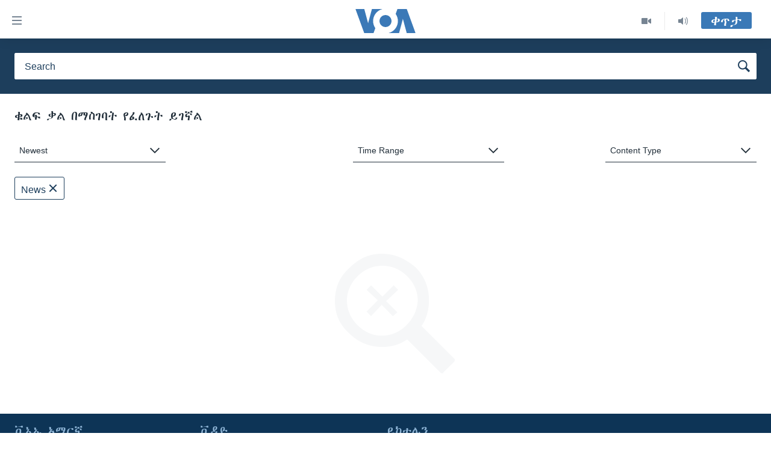

--- FILE ---
content_type: text/html; charset=utf-8
request_url: https://amharic.voanews.com/s?tab=news&pi=1&r=any&pp=20
body_size: 8330
content:

<!DOCTYPE html>
<html lang="am" dir="ltr" class="no-js">
<head>
<link href="/Content/responsive/VOA/am-ET/VOA-am-ET.css?&amp;av=0.0.0.0&amp;cb=307" rel="stylesheet"/>
<script src="https://tags.voanews.com/voa-pangea/prod/utag.sync.js"></script> <script type='text/javascript' src='https://www.youtube.com/iframe_api' async></script>
<script type="text/javascript">
//a general 'js' detection, must be on top level in <head>, due to CSS performance
document.documentElement.className = "js";
var cacheBuster = "307";
var appBaseUrl = "/";
var imgEnhancerBreakpoints = [0, 144, 256, 408, 650, 1023, 1597];
var isLoggingEnabled = false;
var isPreviewPage = false;
var isLivePreviewPage = false;
if (!isPreviewPage) {
window.RFE = window.RFE || {};
window.RFE.cacheEnabledByParam = window.location.href.indexOf('nocache=1') === -1;
const url = new URL(window.location.href);
const params = new URLSearchParams(url.search);
// Remove the 'nocache' parameter
params.delete('nocache');
// Update the URL without the 'nocache' parameter
url.search = params.toString();
window.history.replaceState(null, '', url.toString());
} else {
window.addEventListener('load', function() {
const links = window.document.links;
for (let i = 0; i < links.length; i++) {
links[i].href = '#';
links[i].target = '_self';
}
})
}
// Iframe & Embed detection
var embedProperties = {};
try {
// Reliable way to check if we are in an iframe.
var isIframe = window.self !== window.top;
embedProperties.is_iframe = isIframe;
if (!isIframe) {
embedProperties.embed_context = "main";
} else {
// We are in an iframe. Let's try to access the parent.
// This access will only fail with strict cross-origin (without document.domain).
var parentLocation = window.top.location;
// The access succeeded. Now we explicitly compare the hostname.
if (window.location.hostname === parentLocation.hostname) {
embedProperties.embed_context = "embed_self";
} else {
// Hostname is different (e.g. different subdomain with document.domain)
embedProperties.embed_context = "embed_cross";
}
// Since the access works, we can safely get the details.
embedProperties.url_parent = parentLocation.href;
embedProperties.title_parent = window.top.document.title;
}
} catch (err) {
// We are in an iframe, and an error occurred, probably due to cross-origin restrictions.
embedProperties.is_iframe = true;
embedProperties.embed_context = "embed_cross";
// We cannot access the properties of window.top.
// `document.referrer` can sometimes provide the URL of the parent page.
// It is not 100% reliable, but it is the best we can do in this situation.
embedProperties.url_parent = document.referrer || null;
embedProperties.title_parent = null; // We can't get to the title in a cross-origin scenario.
}
var pwaEnabled = false;
var swCacheDisabled;
</script>
<meta charset="utf-8" />
<title>የፍለጋ ውጤቶች - , News, page 1, Any Time</title>
<meta name="description" content="" />
<meta name="keywords" content="" />
<meta name="viewport" content="width=device-width, initial-scale=1.0" />
<meta name="robots" content="noindex">
<meta http-equiv="X-UA-Compatible" content="IE=edge" />
<meta name="robots" content="max-image-preview:large"><meta property="fb:pages" content="113333248697895" />
<meta name="msvalidate.01" content="3286EE554B6F672A6F2E608C02343C0E" />
<meta name="apple-mobile-web-app-title" content="VOA" />
<meta name="apple-mobile-web-app-status-bar-style" content="black" />
<meta name="apple-itunes-app" content="app-id=632618796" />
<script src="/Scripts/responsive/infographics.b?v=dVbZ-Cza7s4UoO3BqYSZdbxQZVF4BOLP5EfYDs4kqEo1&amp;av=0.0.0.0&amp;cb=307"></script>
<script src="/Scripts/responsive/loader.b?v=C-JLefdHQ4ECvt5x4bMsJCTq2VRkcN8JUkP-IB-DzAI1&amp;av=0.0.0.0&amp;cb=307"></script>
<link rel="icon" type="image/svg+xml" href="/Content/responsive/VOA/img/webApp/favicon.svg" />
<link rel="alternate icon" href="/Content/responsive/VOA/img/webApp/favicon.ico" />
<link rel="apple-touch-icon" sizes="152x152" href="/Content/responsive/VOA/img/webApp/ico-152x152.png" />
<link rel="apple-touch-icon" sizes="144x144" href="/Content/responsive/VOA/img/webApp/ico-144x144.png" />
<link rel="apple-touch-icon" sizes="114x114" href="/Content/responsive/VOA/img/webApp/ico-114x114.png" />
<link rel="apple-touch-icon" sizes="72x72" href="/Content/responsive/VOA/img/webApp/ico-72x72.png" />
<link rel="apple-touch-icon-precomposed" href="/Content/responsive/VOA/img/webApp/ico-57x57.png" />
<link rel="icon" sizes="192x192" href="/Content/responsive/VOA/img/webApp/ico-192x192.png" />
<link rel="icon" sizes="128x128" href="/Content/responsive/VOA/img/webApp/ico-128x128.png" />
<meta name="msapplication-TileColor" content="#ffffff" />
<meta name="msapplication-TileImage" content="/Content/responsive/VOA/img/webApp/ico-144x144.png" />
<link rel="alternate" type="application/rss+xml" title="VOA - Top Stories [RSS]" href="/api/" />
<link rel="sitemap" type="application/rss+xml" href="/sitemap.xml" />
<script type="text/javascript">
var analyticsData = Object.assign(embedProperties, {url:"",property_id:"450",page_title:"የፍለጋ ውጤቶች - , News, page 1, Any Time",page_type:"search",content_type:"index",subcontent_type:"search",last_modified:"2026-01-27 14:41:23Z",pub_datetime:"2026-01-27 14:41:23Z",section:"search",domain:"amharic.voanews.com",language:"Amharic",language_service:"VOA Horn of Africa",platform:"web",copied:"no",copied_article:"",copied_title:"",runs_js:"Yes",cms_release:"8.45.0.0.307",enviro_type:"prod",slug:"",entity:"VOA",short_language_service:"AM",platform_short:"W",page_name:"የፍለጋ ውጤቶች - , News, page 1, Any Time",search_keyword:"",search_results:"No",search_results_count:"0",search_results_filter:"news-newest"});
// Push Analytics data as GTM message (without "event" attribute and before GTM initialization)
window.dataLayer = window.dataLayer || [];
window.dataLayer.push(analyticsData);
</script>
<script type="text/javascript" data-cookiecategory="analytics">
var gtmEventObject = {event: 'page_meta_ready'};window.dataLayer = window.dataLayer || [];window.dataLayer.push(gtmEventObject);
var renderGtm = "true";
if (renderGtm === "true") {
(function(w,d,s,l,i){w[l]=w[l]||[];w[l].push({'gtm.start':new Date().getTime(),event:'gtm.js'});var f=d.getElementsByTagName(s)[0],j=d.createElement(s),dl=l!='dataLayer'?'&l='+l:'';j.async=true;j.src='//www.googletagmanager.com/gtm.js?id='+i+dl;f.parentNode.insertBefore(j,f);})(window,document,'script','dataLayer','GTM-N8MP7P');
}
</script>
</head>
<body class=" nav-no-loaded cc_theme pg-srch nojs-images ">
<noscript><iframe src="https://www.googletagmanager.com/ns.html?id=GTM-N8MP7P" height="0" width="0" style="display:none;visibility:hidden"></iframe></noscript> <script type="text/javascript" data-cookiecategory="analytics">
var gtmEventObject = {event: 'page_meta_ready'};window.dataLayer = window.dataLayer || [];window.dataLayer.push(gtmEventObject);
var renderGtm = "true";
if (renderGtm === "true") {
(function(w,d,s,l,i){w[l]=w[l]||[];w[l].push({'gtm.start':new Date().getTime(),event:'gtm.js'});var f=d.getElementsByTagName(s)[0],j=d.createElement(s),dl=l!='dataLayer'?'&l='+l:'';j.async=true;j.src='//www.googletagmanager.com/gtm.js?id='+i+dl;f.parentNode.insertBefore(j,f);})(window,document,'script','dataLayer','GTM-N8MP7P');
}
</script>
<!--Analytics tag js version start-->
<script type="text/javascript" data-cookiecategory="analytics">
var utag_data = Object.assign({}, analyticsData, {});
if(typeof(TealiumTagFrom)==='function' && typeof(TealiumTagSearchKeyword)==='function') {
var utag_from=TealiumTagFrom();var utag_searchKeyword=TealiumTagSearchKeyword();
if(utag_searchKeyword!=null && utag_searchKeyword!=='' && utag_data["search_keyword"]==null) utag_data["search_keyword"]=utag_searchKeyword;if(utag_from!=null && utag_from!=='') utag_data["from"]=TealiumTagFrom();}
if(window.top!== window.self&&utag_data.page_type==="snippet"){utag_data.page_type = 'iframe';}
try{if(window.top!==window.self&&window.self.location.hostname===window.top.location.hostname){utag_data.platform = 'self-embed';utag_data.platform_short = 'se';}}catch(e){if(window.top!==window.self&&window.self.location.search.includes("platformType=self-embed")){utag_data.platform = 'cross-promo';utag_data.platform_short = 'cp';}}
(function(a,b,c,d){ a="https://tags.voanews.com/voa-pangea/prod/utag.js"; b=document;c="script";d=b.createElement(c);d.src=a;d.type="text/java"+c;d.async=true; a=b.getElementsByTagName(c)[0];a.parentNode.insertBefore(d,a); })();
</script>
<!--Analytics tag js version end-->
<!-- Analytics tag management NoScript -->
<noscript>
<img style="position: absolute; border: none;" src="https://ssc.voanews.com/b/ss/bbgprod,bbgentityvoa/1/G.4--NS/1521894467?pageName=voa%3aam%3aw%3asearch%3a%e1%8b%a8%e1%8d%8d%e1%88%88%e1%8c%8b%20%e1%8b%8d%e1%8c%a4%e1%89%b6%e1%89%bd%20-%20%2c%20news%2c%20page%201%2c%20any%20time&amp;c6=%e1%8b%a8%e1%8d%8d%e1%88%88%e1%8c%8b%20%e1%8b%8d%e1%8c%a4%e1%89%b6%e1%89%bd%20-%20%2c%20news%2c%20page%201%2c%20any%20time&amp;v36=8.45.0.0.307&amp;v6=D=c6&amp;g=https%3a%2f%2famharic.voanews.com&amp;c1=D=g&amp;v1=D=g&amp;events=event1&amp;c16=voa%20horn%20of%20africa&amp;v16=D=c16&amp;ch=search&amp;c15=amharic&amp;v15=D=c15&amp;c4=index&amp;v4=D=c4&amp;v20=no&amp;c17=web&amp;v17=D=c17&amp;mcorgid=518abc7455e462b97f000101%40adobeorg&amp;server=amharic.voanews.com&amp;pageType=D=c4&amp;ns=bbg&amp;v29=D=server&amp;v25=voa&amp;v30=450&amp;v105=D=User-Agent " alt="analytics" width="1" height="1" /></noscript>
<!-- End of Analytics tag management NoScript -->
<!--*** Accessibility links - For ScreenReaders only ***-->
<section>
<div class="sr-only">
<h2>በቀላሉ የመሥሪያ ማገናኛዎች</h2>
<ul>
<li><a href="#content" data-disable-smooth-scroll="1"> ወደ ዋናው ይዘት እለፍ</a></li>
<li><a href="#navigation" data-disable-smooth-scroll="1">ወደ ዋናው ይዘት እለፍ</a></li>
<li><a href="#txtHeaderSearch" data-disable-smooth-scroll="1">ወደ ዋናው ይዘት እለፍ</a></li>
</ul>
</div>
</section>
<div dir="ltr">
<div id="page">
<aside>
<div class="ctc-message pos-fix">
<div class="ctc-message__inner">Link has been copied to clipboard</div>
</div>
</aside>
<div class="hdr-20 hdr-20--big">
<div class="hdr-20__inner">
<div class="hdr-20__max pos-rel">
<div class="hdr-20__side hdr-20__side--primary d-flex">
<label data-for="main-menu-ctrl" data-switcher-trigger="true" data-switch-target="main-menu-ctrl" class="burger hdr-trigger pos-rel trans-trigger" data-trans-evt="click" data-trans-id="menu">
<span class="ico ico-close hdr-trigger__ico hdr-trigger__ico--close burger__ico burger__ico--close"></span>
<span class="ico ico-menu hdr-trigger__ico hdr-trigger__ico--open burger__ico burger__ico--open"></span>
</label>
<div class="menu-pnl pos-fix trans-target" data-switch-target="main-menu-ctrl" data-trans-id="menu">
<div class="menu-pnl__inner">
<nav class="main-nav menu-pnl__item menu-pnl__item--first">
<ul class="main-nav__list accordeon" data-analytics-tales="false" data-promo-name="link" data-location-name="nav,secnav">
<li class="main-nav__item accordeon__item" data-switch-target="menu-item-1432">
<label class="main-nav__item-name main-nav__item-name--label accordeon__control-label" data-switcher-trigger="true" data-for="menu-item-1432">
ዜና
<span class="ico ico-chevron-down main-nav__chev"></span>
</label>
<div class="main-nav__sub-list">
<a class="main-nav__item-name main-nav__item-name--link main-nav__item-name--sub" href="/ethiopia-eritrea-news" title="ኢትዮጵያ" data-item-name="ethiopia-eritrea" >ኢትዮጵያ</a>
<a class="main-nav__item-name main-nav__item-name--link main-nav__item-name--sub" href="/africa-news" title="አፍሪካ" data-item-name="africa" >አፍሪካ</a>
<a class="main-nav__item-name main-nav__item-name--link main-nav__item-name--sub" href="/world-news" title="ዓለምአቀፍ" data-item-name="world" >ዓለምአቀፍ</a>
<a class="main-nav__item-name main-nav__item-name--link main-nav__item-name--sub" href="/us-news" title="አሜሪካ" data-item-name="us" >አሜሪካ</a>
<a class="main-nav__item-name main-nav__item-name--link main-nav__item-name--sub" href="/middle-east" title="መካከለኛው ምሥራቅ" data-item-name="middle-east" >መካከለኛው ምሥራቅ</a>
</div>
</li>
<li class="main-nav__item">
<a class="main-nav__item-name main-nav__item-name--link" href="/healthy-living-show" title="ኑሮ በጤንነት" data-item-name="healthy-living" >ኑሮ በጤንነት</a>
</li>
<li class="main-nav__item">
<a class="main-nav__item-name main-nav__item-name--link" href="/youth-show" title="ጋቢና ቪኦኤ" data-item-name="gabina-voa" >ጋቢና ቪኦኤ</a>
</li>
<li class="main-nav__item">
<a class="main-nav__item-name main-nav__item-name--link" href="/one-hour-radio-tv-show" title="ከምሽቱ ሦስት ሰዓት የአማርኛ ዜና" data-item-name="daily-radio-show" >ከምሽቱ ሦስት ሰዓት የአማርኛ ዜና</a>
</li>
<li class="main-nav__item">
<a class="main-nav__item-name main-nav__item-name--link" href="/video-reports" title="ቪዲዮ" data-item-name="videos" >ቪዲዮ</a>
</li>
<li class="main-nav__item">
<a class="main-nav__item-name main-nav__item-name--link" href="/photo-gallery" title="የፎቶ መድብሎች" data-item-name="photos" >የፎቶ መድብሎች</a>
</li>
<li class="main-nav__item">
<a class="main-nav__item-name main-nav__item-name--link" href="https://amharic.voanews.com/z/4520" title="ክምችት" >ክምችት</a>
</li>
</ul>
</nav>
<div class="menu-pnl__item">
<a href="https://learningenglish.voanews.com/" class="menu-pnl__item-link" alt="Learning English">Learning English</a>
</div>
<div class="menu-pnl__item menu-pnl__item--social">
<h5 class="menu-pnl__sub-head">ይከተሉን</h5>
<a href="https://facebook.com/voaamharic" title="Follow us on Facebook" data-analytics-text="follow_on_facebook" class="btn btn--rounded btn--social-inverted menu-pnl__btn js-social-btn btn-facebook" target="_blank" rel="noopener">
<span class="ico ico-facebook-alt ico--rounded"></span>
</a>
<a href="https://www.youtube.com/voaamharic" title="Follow us on Youtube" data-analytics-text="follow_on_youtube" class="btn btn--rounded btn--social-inverted menu-pnl__btn js-social-btn btn-youtube" target="_blank" rel="noopener">
<span class="ico ico-youtube ico--rounded"></span>
</a>
<a href="https://www.instagram.com/voaamharic" title="Follow us on Instagram" data-analytics-text="follow_on_instagram" class="btn btn--rounded btn--social-inverted menu-pnl__btn js-social-btn btn-instagram" target="_blank" rel="noopener">
<span class="ico ico-instagram ico--rounded"></span>
</a>
<a href="https://twitter.com/voaamharic" title="Follow us on Twitter" data-analytics-text="follow_on_twitter" class="btn btn--rounded btn--social-inverted menu-pnl__btn js-social-btn btn-twitter" target="_blank" rel="noopener">
<span class="ico ico-twitter ico--rounded"></span>
</a>
</div>
<div class="menu-pnl__item">
<a href="/navigation/allsites" class="menu-pnl__item-link">
<span class="ico ico-languages "></span>
ቋንቋዎች
</a>
</div>
</div>
</div>
<label data-for="top-search-ctrl" data-switcher-trigger="true" data-switch-target="top-search-ctrl" class="top-srch-trigger hdr-trigger">
<span class="ico ico-close hdr-trigger__ico hdr-trigger__ico--close top-srch-trigger__ico top-srch-trigger__ico--close"></span>
<span class="ico ico-search hdr-trigger__ico hdr-trigger__ico--open top-srch-trigger__ico top-srch-trigger__ico--open"></span>
</label>
<div class="srch-top srch-top--in-header" data-switch-target="top-search-ctrl">
<div class="container">
<form action="/s" class="srch-top__form srch-top__form--in-header" id="form-topSearchHeader" method="get" role="search"><label for="txtHeaderSearch" class="sr-only">ፈልግ</label>
<input type="text" id="txtHeaderSearch" name="k" placeholder="Search" accesskey="s" value="" class="srch-top__input analyticstag-event" onkeydown="if (event.keyCode === 13) { FireAnalyticsTagEventOnSearch('search', $dom.get('#txtHeaderSearch')[0].value) }" />
<button title="ፈልግ" type="submit" class="btn btn--top-srch analyticstag-event" onclick="FireAnalyticsTagEventOnSearch('search', $dom.get('#txtHeaderSearch')[0].value) ">
<span class="ico ico-search"></span>
</button></form>
</div>
</div>
<a href="/" class="main-logo-link">
<img src="/Content/responsive/VOA/am-ET/img/logo-compact.svg" class="main-logo main-logo--comp" alt="site logo">
<img src="/Content/responsive/VOA/am-ET/img/logo.svg" class="main-logo main-logo--big" alt="site logo">
</a>
</div>
<div class="hdr-20__side hdr-20__side--secondary d-flex">
<a href="/z/3303" title="Audio" class="hdr-20__secondary-item" data-item-name="audio">
<span class="ico ico-audio hdr-20__secondary-icon"></span>
</a>
<a href="/z/6808" title="Video" class="hdr-20__secondary-item" data-item-name="video">
<span class="ico ico-video hdr-20__secondary-icon"></span>
</a>
<a href="/s" title="ፈልግ" class="hdr-20__secondary-item hdr-20__secondary-item--search" data-item-name="search">
<span class="ico ico-search hdr-20__secondary-icon hdr-20__secondary-icon--search"></span>
</a>
<div class="hdr-20__secondary-item live-b-drop">
<div class="live-b-drop__off">
<a href="/live/" class="live-b-drop__link" title="ቀጥታ" data-item-name="live">
<span class="badge badge--live-btn badge--live-btn-off">
ቀጥታ
</span>
</a>
</div>
<div class="live-b-drop__on hidden">
<label data-for="live-ctrl" data-switcher-trigger="true" data-switch-target="live-ctrl" class="live-b-drop__label pos-rel">
<span class="badge badge--live badge--live-btn">
ቀጥታ
</span>
<span class="ico ico-close live-b-drop__label-ico live-b-drop__label-ico--close"></span>
</label>
<div class="live-b-drop__panel" id="targetLivePanelDiv" data-switch-target="live-ctrl"></div>
</div>
</div>
<div class="srch-bottom">
<form action="/s" class="srch-bottom__form d-flex" id="form-bottomSearch" method="get" role="search"><label for="txtSearch" class="sr-only">ፈልግ</label>
<input type="search" id="txtSearch" name="k" placeholder="Search" accesskey="s" value="" class="srch-bottom__input analyticstag-event" onkeydown="if (event.keyCode === 13) { FireAnalyticsTagEventOnSearch('search', $dom.get('#txtSearch')[0].value) }" />
<button title="ፈልግ" type="submit" class="btn btn--bottom-srch analyticstag-event" onclick="FireAnalyticsTagEventOnSearch('search', $dom.get('#txtSearch')[0].value) ">
<span class="ico ico-search"></span>
</button></form>
</div>
</div>
<img src="/Content/responsive/VOA/am-ET/img/logo-print.gif" class="logo-print" loading="lazy" alt="site logo">
<img src="/Content/responsive/VOA/am-ET/img/logo-print_color.png" class="logo-print logo-print--color" loading="lazy" alt="site logo">
</div>
</div>
</div>
<script>
if (document.body.className.indexOf('pg-home') > -1) {
var nav2In = document.querySelector('.hdr-20__inner');
var nav2Sec = document.querySelector('.hdr-20__side--secondary');
var secStyle = window.getComputedStyle(nav2Sec);
if (nav2In && window.pageYOffset < 150 && secStyle['position'] !== 'fixed') {
nav2In.classList.add('hdr-20__inner--big')
}
}
</script>
<div class="c-hlights c-hlights--breaking c-hlights--no-item" data-hlight-display="mobile,desktop">
<div class="c-hlights__wrap container p-0">
<div class="c-hlights__nav">
<a role="button" href="#" title="ወደቀደመው">
<span class="ico ico-chevron-backward m-0"></span>
<span class="sr-only">ወደቀደመው</span>
</a>
<a role="button" href="#" title="ወደሚቀጥለው">
<span class="ico ico-chevron-forward m-0"></span>
<span class="sr-only">ወደሚቀጥለው</span>
</a>
</div>
<span class="c-hlights__label">
<span class="">Breaking News</span>
<span class="switcher-trigger">
<label data-for="more-less-1" data-switcher-trigger="true" class="switcher-trigger__label switcher-trigger__label--more p-b-0" title="ተጨማሪ አሣየኝ">
<span class="ico ico-chevron-down"></span>
</label>
<label data-for="more-less-1" data-switcher-trigger="true" class="switcher-trigger__label switcher-trigger__label--less p-b-0" title="Show less">
<span class="ico ico-chevron-up"></span>
</label>
</span>
</span>
<ul class="c-hlights__items switcher-target" data-switch-target="more-less-1">
</ul>
</div>
</div> <div id="content">
<div class="srch-top srch-top--in-page">
<div class="container">
<form action="/s" class="srch-top__form srch-top__form--in-page" id="form-topSearchPage" method="get" pp="20" r="any" role="search" tab="news"><label for="txtPageSearch" class="sr-only">ፈልግ</label>
<input type="text" id="txtPageSearch" name="k" placeholder="Search" accesskey="s" class="srch-top__input analyticstag-event" onkeydown="if (event.keyCode === 13) { FireAnalyticsTagEventOnSearch('search', $dom.get('#txtPageSearch')[0].value) }" />
<button title="ፈልግ" type="submit" class="btn btn--top-srch analyticstag-event" onclick="FireAnalyticsTagEventOnSearch('search', $dom.get('#txtPageSearch')[0].value) ">
<span class="ico ico-search"></span>
</button></form>
<div class="srch-top__filters">
<button title="Sort and Filter" type="button" class="btn btn--top-srch-filters" onclick="FireAnalyticsTagEventOnSearch('search', $dom.get('#txtPageSearch')[0].value) ">
Sort and Filter
<span class="ico ico-filter"></span>
</button>
</div>
</div>
</div>
<div class="container">
<div class="row">
<div class="srch-result">
<h4 class="srch-result__info col-xs-12 col-sm-12 col-md-8 col-lg-8">
ቁልፍ ቃል በማስገባት የፈለጉት ይገኛል
</h4>
<div class="srch-result__mobile-filters overlay-modal hidden">
<ul class="srch-result__mobile-filters-list" role="listbox" aria-label="submenu">
<li class="dropdown__items-label">Sort by</li>
<li class="dropdown__item dropdown__item--srch-filter" data-name="ordering" data-id="sd1" value="mostrelevant">
<span class="ico ico-check-circle"></span>
<span class="ico ico-check-circle-checked"></span>
<span class="dropdown__item-label dropdown__item-label--srch-filter">Most Relevant</span>
</li>
<li class="dropdown__item dropdown__item--srch-filter" data-name="ordering" data-id="sd2" value="newest">
<span class="ico ico-check-circle"></span>
<span class="ico ico-check-circle-checked"></span>
<span class="dropdown__item-label dropdown__item-label--srch-filter">Newest</span>
</li>
<li class="dropdown__item dropdown__item--srch-filter" data-name="ordering" data-id="sd3" value="oldest">
<span class="ico ico-check-circle"></span>
<span class="ico ico-check-circle-checked"></span>
<span class="dropdown__item-label dropdown__item-label--srch-filter">Oldest</span>
</li>
<li class="dropdown__items-label">Time Range</li>
<li class="dropdown__item dropdown__item--srch-filter" data-name="r" data-id="sc1" value="any">
<span class="ico ico-check-circle"></span>
<span class="ico ico-check-circle-checked"></span>
<span class="dropdown__item-label dropdown__item-label--srch-filter">Any Time</span>
</li>
<li class="dropdown__item dropdown__item--srch-filter" data-name="r" data-id="sc2" value="day">
<span class="ico ico-check-circle"></span>
<span class="ico ico-check-circle-checked"></span>
<span class="dropdown__item-label dropdown__item-label--srch-filter">Past 24 hours</span>
</li>
<li class="dropdown__item dropdown__item--srch-filter" data-name="r" data-id="sc3" value="week">
<span class="ico ico-check-circle"></span>
<span class="ico ico-check-circle-checked"></span>
<span class="dropdown__item-label dropdown__item-label--srch-filter">Past Week</span>
</li>
<li class="dropdown__item dropdown__item--srch-filter" data-name="r" data-id="sc4" value="month">
<span class="ico ico-check-circle"></span>
<span class="ico ico-check-circle-checked"></span>
<span class="dropdown__item-label dropdown__item-label--srch-filter">Past Month</span>
</li>
<li class="dropdown__item dropdown__item--srch-filter" data-name="r" data-id="sc5" value="year">
<span class="ico ico-check-circle"></span>
<span class="ico ico-check-circle-checked"></span>
<span class="dropdown__item-label dropdown__item-label--srch-filter">Past Year</span>
</li>
<li class="dropdown__item dropdown__item--srch-filter no-border-when-active" data-name="r" data-id="sc6">
<span class="ico ico-check-circle"></span>
<span class="ico ico-check-circle-checked"></span>
<span class="dropdown__item-label dropdown__item-label--srch-filter">Custom</span>
<div class="form form--search-date-range">
<div class="form__date-picker form__date-picker--search-range" data-date-min="1999-01-01" data-date-separators="., /" data-date-format="DD/MM/YYYY" data-numerals="0123456789" data-id="searchRange">
<div class="form__group">
<label for="" class="form__label form__label--date-search form__label--from">
ከ
</label>
<input class="form__input form__date form__date--date-search form__date--from" type="text" placeholder="DD/MM/YYYY">
<span class="form__label form__label--small ">
DD/MM/YYYY
</span>
<div class="form__error ">Date is not valid</div>
</div>
<div class="form__group">
<label for="" class="form__label form__label--date-search form__label--to">
ለ
</label>
<input class="form__input form__date form__date--date-search form__date--to" type="text" placeholder="DD/MM/YYYY">
<span class="form__label form__label--small ">
DD/MM/YYYY
</span>
<div class="form__error ">Date is not valid</div>
</div>
<div class="form__date-picker__btn hidden">
<button class="btn btn--date-picker-apply">Apply</button>
</div>
</div>
</div>
</li>
<li class="dropdown__items-label">Content Type</li>
<li class="dropdown__item dropdown__item--srch-filter" data-name="tab" data-id="sb1" value="all">
<span class="ico ico-check-circle"></span>
<span class="ico ico-check-circle-checked"></span>
<span class="dropdown__item-label dropdown__item-label--srch-filter">All</span>
</li>
<li class="dropdown__item dropdown__item--srch-filter" data-name="tab" data-id="sb2" value="news">
<span class="ico ico-check-circle"></span>
<span class="ico ico-check-circle-checked"></span>
<span class="dropdown__item-label dropdown__item-label--srch-filter">News</span>
</li>
<li class="dropdown__item dropdown__item--srch-filter" data-name="tab" data-id="sb3" value="audio">
<span class="ico ico-check-circle"></span>
<span class="ico ico-check-circle-checked"></span>
<span class="dropdown__item-label dropdown__item-label--srch-filter">Audio</span>
</li>
<li class="dropdown__item dropdown__item--srch-filter" data-name="tab" data-id="sb4" value="video">
<span class="ico ico-check-circle"></span>
<span class="ico ico-check-circle-checked"></span>
<span class="dropdown__item-label dropdown__item-label--srch-filter">Video</span>
</li>
<li class="dropdown__item dropdown__item--srch-filter" data-name="tab" data-id="sb5" value="program">
<span class="ico ico-check-circle"></span>
<span class="ico ico-check-circle-checked"></span>
<span class="dropdown__item-label dropdown__item-label--srch-filter">Program</span>
</li>
<li class="dropdown__item dropdown__item--srch-filter" data-name="tab" data-id="sb6" value="infographics">
<span class="ico ico-check-circle"></span>
<span class="ico ico-check-circle-checked"></span>
<span class="dropdown__item-label dropdown__item-label--srch-filter">Infographics</span>
</li>
<li class="dropdown__item dropdown__item--srch-filter" data-name="tab" data-id="sb7" value="gallery">
<span class="ico ico-check-circle"></span>
<span class="ico ico-check-circle-checked"></span>
<span class="dropdown__item-label dropdown__item-label--srch-filter">Gallery</span>
</li>
<li class="dropdown__item dropdown__item--srch-filter" data-name="tab" data-id="sb8" value="document">
<span class="ico ico-check-circle"></span>
<span class="ico ico-check-circle-checked"></span>
<span class="dropdown__item-label dropdown__item-label--srch-filter">Document</span>
</li>
<li class="dropdown__item dropdown__item--srch-filter" data-name="tab" data-id="sb9" value="interactive">
<span class="ico ico-check-circle"></span>
<span class="ico ico-check-circle-checked"></span>
<span class="dropdown__item-label dropdown__item-label--srch-filter">Interactive</span>
</li>
<li class="dropdown__item dropdown__item--srch-filter" data-name="tab" data-id="sb10" value="author">
<span class="ico ico-check-circle"></span>
<span class="ico ico-check-circle-checked"></span>
<span class="dropdown__item-label dropdown__item-label--srch-filter">Author</span>
</li>
</ul>
<div class="srch-result__mobile-filters-bottom">
<button class="btn btn--text-like srch-filter-overlay-btn srch-filter-cancel" type="button" title="Cancel">Cancel</button>
<button class="btn srch-filter-overlay-btn srch-filter-apply" type="button" title="Apply">Apply</button>
</div>
</div>
<div class="srch-result__filters col-xs-12">
<div class="row">
<div class="srch-result__filters-main d-flex flex-just--between col-xs-12 col-sm-12 col-md-8 col-lg-8">
<div class="dropdown dropdown--srch-filter" role="combobox" aria-expanded="false" aria-label="sorting options" aria-controls="sortable" data-dont-close-on-select="true">
<div class="dropdown__holder dropdown__holder--srch-filter">
<input type="checkbox" id="toggle-1" class="dropdown__toggle" aria-controls="sortable">
<label class="dropdown__label dropdown__label--srch-filter" for="toggle-1" aria-haspopup="listbox" title="Newest">
<span class="dropdown__label-text dropdown__label-text--srch-filter">Newest</span>
<span class="ico ico-chevron-down"></span>
<span class="ico ico-chevron-up"></span>
</label>
<ul class="dropdown__elem dropdown__elem--srch-filter" role="listbox" aria-label="submenu">
<li class="dropdown__item dropdown__item--srch-filter">
<label for="sd1" title="Most Relevant">
<input class="dropdown__toggle dropdown__toggle--srch-filter" type="radio" name="ordering" id="sd1" value="mostrelevant">
<span class="ico ico-check-circle"></span>
<span class="ico ico-check-circle-checked"></span>
<span class="dropdown__item-label dropdown__item-label--srch-filter">Most Relevant</span>
</label>
</li>
<li class="dropdown__item dropdown__item--srch-filter">
<label for="sd2" title="Newest">
<input class="dropdown__toggle dropdown__toggle--srch-filter" type="radio" name="ordering" id="sd2" value="newest" checked="checked">
<span class="ico ico-check-circle"></span>
<span class="ico ico-check-circle-checked"></span>
<span class="dropdown__item-label dropdown__item-label--srch-filter">Newest</span>
</label>
</li>
<li class="dropdown__item dropdown__item--srch-filter">
<label for="sd3" title="Oldest">
<input class="dropdown__toggle dropdown__toggle--srch-filter" type="radio" name="ordering" id="sd3" value="oldest">
<span class="ico ico-check-circle"></span>
<span class="ico ico-check-circle-checked"></span>
<span class="dropdown__item-label dropdown__item-label--srch-filter">Oldest</span>
</label>
</li>
</ul>
</div>
</div>
<div class="dropdown dropdown--srch-filter" role="combobox" aria-expanded="false" aria-label="sorting options" aria-controls="sortable" data-dont-close-on-select="true" data-dont-change-label="true">
<div class="dropdown__holder dropdown__holder--srch-filter">
<input type="checkbox" id="toggle-2" class="dropdown__toggle" aria-controls="sortable">
<label class="dropdown__label dropdown__label--srch-filter" for="toggle-2" aria-haspopup="listbox" title="Time Range">
<span class="dropdown__label-text dropdown__label-text--srch-filter">Time Range</span>
<span class="ico ico-chevron-down "></span>
<span class="ico ico-chevron-up "></span>
</label>
<ul class="dropdown__elem dropdown__elem--srch-filter" role="listbox" aria-label="submenu">
<li class="dropdown__items-label">Time Range</li>
<li class="dropdown__item dropdown__item--srch-filter">
<label for="sc1" title="Any Time">
<input class="dropdown__toggle dropdown__toggle--srch-filter tag-switch tag-switch--default" type="radio" name="r" id="sc1" value="any" checked="checked">
<span class="ico ico-check-circle"></span>
<span class="ico ico-check-circle-checked"></span>
<span class="dropdown__item-label dropdown__item-label--srch-filter tag-source">Any Time</span>
</label>
</li>
<li class="dropdown__item dropdown__item--srch-filter">
<label for="sc2" title="Past 24 hours">
<input class="dropdown__toggle dropdown__toggle--srch-filter tag-switch" type="radio" name="r" id="sc2" value="day">
<span class="ico ico-check-circle"></span>
<span class="ico ico-check-circle-checked"></span>
<span class="dropdown__item-label dropdown__item-label--srch-filter tag-source">Past 24 hours</span>
</label>
</li>
<li class="dropdown__item dropdown__item--srch-filter">
<label for="sc3" title="Past Week">
<input class="dropdown__toggle dropdown__toggle--srch-filter tag-switch" type="radio" name="r" id="sc3" value="week">
<span class="ico ico-check-circle"></span>
<span class="ico ico-check-circle-checked"></span>
<span class="dropdown__item-label dropdown__item-label--srch-filter tag-source">Past Week</span>
</label>
</li>
<li class="dropdown__item dropdown__item--srch-filter">
<label for="sc4" title="Past Month">
<input class="dropdown__toggle dropdown__toggle--srch-filter tag-switch" type="radio" name="r" id="sc4" value="month">
<span class="ico ico-check-circle"></span>
<span class="ico ico-check-circle-checked"></span>
<span class="dropdown__item-label dropdown__item-label--srch-filter tag-source">Past Month</span>
</label>
</li>
<li class="dropdown__item dropdown__item--srch-filter">
<label for="sc5" title="Past Year">
<input class="dropdown__toggle dropdown__toggle--srch-filter tag-switch" type="radio" name="r" id="sc5" value="year">
<span class="ico ico-check-circle"></span>
<span class="ico ico-check-circle-checked"></span>
<span class="dropdown__item-label dropdown__item-label--srch-filter tag-source">Past Year</span>
</label>
</li>
<li class="dropdown__item dropdown__item--srch-filter">
<label for="sc6" title="Custom">
<input class="dropdown__toggle dropdown__toggle--srch-filter tag-switch no-trigger" data-tag-onchange="false" type="radio" name="r" data-query-key="time" id="sc6" value="">
<span class="ico ico-check-circle"></span>
<span class="ico ico-check-circle-checked"></span>
<span class="dropdown__item-label dropdown__item-label--srch-filter tag-source" data-update-tag-from-datepicker="true">Custom</span>
<div class="form form--search-date-range">
<div class="form__date-picker form__date-picker--search-range" data-date-min="1999-01-01" data-date-separators="., /" data-date-format="DD/MM/YYYY" data-numerals="0123456789" data-id="searchRange">
<div class="form__group">
<label for="" class="form__label form__label--date-search form__label--from">
ከ
</label>
<input class="form__input form__date form__date--date-search form__date--from" type="text" placeholder="DD/MM/YYYY">
<span class="form__label form__label--small">
DD/MM/YYYY
</span>
<div class="form__error">Date is not valid</div>
</div>
<div class="form__group">
<label for="" class="form__label form__label--date-search form__label--to">
ለ
</label>
<input class="form__input form__date form__date--date-search form__date--to" type="text" placeholder="DD/MM/YYYY">
<span class="form__label form__label--small">
DD/MM/YYYY
</span>
<div class="form__error">Date is not valid</div>
</div>
<div class="form__date-picker__btn">
<button class="btn btn--date-picker-apply">Apply</button>
</div>
</div>
</div>
</label>
</li>
</ul>
</div>
</div>
</div>
<div class="srch-result__filters-side d-flex col-xs-12 col-sm-12 col-md-4 col-lg-4">
<div class="dropdown dropdown--srch-filter" role="combobox" aria-expanded="false" aria-label="sorting options" aria-controls="sortable" data-dont-close-on-select="true" data-dont-change-label="true">
<div class="dropdown__holder dropdown__holder--srch-filter">
<input type="checkbox" id="toggle-3" class="dropdown__toggle" aria-controls="sortable">
<label class="dropdown__label dropdown__label--srch-filter" for="toggle-3" aria-haspopup="listbox" title="Content Type">
<span class="dropdown__label-text dropdown__label-text--srch-filter">Content Type</span>
<span class="ico ico-chevron-down "></span>
<span class="ico ico-chevron-up "></span>
</label>
<ul class="dropdown__elem dropdown__elem--srch-filter" role="listbox" aria-label="submenu">
<li class="dropdown__items-label">Content Type</li>
<li class="dropdown__item dropdown__item--srch-filter">
<label for="sb1" title="All">
<input class="dropdown__toggle dropdown__toggle--srch-filter tag-switch tag-switch--default" type="radio" name="tab" id="sb1" value="all">
<span class="ico ico-check-circle"></span>
<span class="ico ico-check-circle-checked"></span>
<span class="dropdown__item-label dropdown__item-label--srch-filter tag-source">All</span>
</label>
</li>
<li class="dropdown__item dropdown__item--srch-filter">
<label for="sb2" title="News">
<input class="dropdown__toggle dropdown__toggle--srch-filter tag-switch" type="radio" name="tab" id="sb2" value="news" checked="checked">
<span class="ico ico-check-circle"></span>
<span class="ico ico-check-circle-checked"></span>
<span class="dropdown__item-label dropdown__item-label--srch-filter tag-source">News</span>
</label>
</li>
<li class="dropdown__item dropdown__item--srch-filter">
<label for="sb3" title="Audio">
<input class="dropdown__toggle dropdown__toggle--srch-filter tag-switch" type="radio" name="tab" id="sb3" value="audio">
<span class="ico ico-check-circle"></span>
<span class="ico ico-check-circle-checked"></span>
<span class="dropdown__item-label dropdown__item-label--srch-filter tag-source">Audio</span>
</label>
</li>
<li class="dropdown__item dropdown__item--srch-filter">
<label for="sb4" title="Video">
<input class="dropdown__toggle dropdown__toggle--srch-filter tag-switch" type="radio" name="tab" id="sb4" value="video">
<span class="ico ico-check-circle"></span>
<span class="ico ico-check-circle-checked"></span>
<span class="dropdown__item-label dropdown__item-label--srch-filter tag-source">Video</span>
</label>
</li>
<li class="dropdown__item dropdown__item--srch-filter">
<label for="sb5" title="Program">
<input class="dropdown__toggle dropdown__toggle--srch-filter tag-switch" type="radio" name="tab" id="sb5" value="program">
<span class="ico ico-check-circle"></span>
<span class="ico ico-check-circle-checked"></span>
<span class="dropdown__item-label dropdown__item-label--srch-filter tag-source">Program</span>
</label>
</li>
<li class="dropdown__item dropdown__item--srch-filter">
<label for="sb6" title="Infographics">
<input class="dropdown__toggle dropdown__toggle--srch-filter tag-switch" type="radio" name="tab" id="sb6" value="Infographics">
<span class="ico ico-check-circle"></span>
<span class="ico ico-check-circle-checked"></span>
<span class="dropdown__item-label dropdown__item-label--srch-filter tag-source">Infographics</span>
</label>
</li>
<li class="dropdown__item dropdown__item--srch-filter">
<label for="sb7" title="Gallery">
<input class="dropdown__toggle dropdown__toggle--srch-filter tag-switch" type="radio" name="tab" id="sb7" value="gallery">
<span class="ico ico-check-circle"></span>
<span class="ico ico-check-circle-checked"></span>
<span class="dropdown__item-label dropdown__item-label--srch-filter tag-source">Gallery</span>
</label>
</li>
<li class="dropdown__item dropdown__item--srch-filter">
<label for="sb8" title="Document">
<input class="dropdown__toggle dropdown__toggle--srch-filter tag-switch" type="radio" name="tab" id="sb8" value="document">
<span class="ico ico-check-circle"></span>
<span class="ico ico-check-circle-checked"></span>
<span class="dropdown__item-label dropdown__item-label--srch-filter tag-source">Document</span>
</label>
</li>
<li class="dropdown__item dropdown__item--srch-filter">
<label for="sb9" title="Interactive">
<input class="dropdown__toggle dropdown__toggle--srch-filter tag-switch" type="radio" name="tab" id="sb9" value="interactive">
<span class="ico ico-check-circle"></span>
<span class="ico ico-check-circle-checked"></span>
<span class="dropdown__item-label dropdown__item-label--srch-filter tag-source">Interactive</span>
</label>
</li>
<li class="dropdown__item dropdown__item--srch-filter">
<label for="sb10" title="Author">
<input class="dropdown__toggle dropdown__toggle--srch-filter tag-switch" type="radio" name="tab" id="sb10" value="author">
<span class="ico ico-check-circle"></span>
<span class="ico ico-check-circle-checked"></span>
<span class="dropdown__item-label dropdown__item-label--srch-filter tag-source">Author</span>
</label>
</li>
</ul>
</div>
</div>
</div>
</div>
</div>
<div class="srch-result__tags tags col-xs-12 col-sm-12 col-md-8 col-lg-8" data-separator-before-group="1" data-related-datepicker-id="searchRange" data-reset-label="Clear filters"></div>
<div class="srch-result__sorting-indicator col-xs-12"><button class="btn btn--link srch-result__sorting-indicator-btn">Most Relevant</button></div>
<a class="srch-results-control link-ajax hidden" href="" data-ajax-api="sro" data-ajax-update="#search-results" data-ajax-mode="replace" data-ajax-url="set-by-js" data-deinit-only-content="true"></a>
<div id="search-results" class="srch-result__results col-xs-12 col-sm-12 col-md-8 col-lg-8">
<div id="updatedSrchInfo" class="hidden">
ቁልፍ ቃል በማስገባት የፈለጉት ይገኛል
</div>
<span class="ico ico-no-results"></span>
</div>
</div>
</div>
</div>
</div>
<footer role="contentinfo">
<div id="foot" class="foot">
<div class="container">
<div class="foot-nav collapsed" id="foot-nav">
<div class="menu">
<ul class="items">
<li class="socials block-socials">
<span class="handler" id="socials-handler">
ይከተሉን
</span>
<div class="inner">
<ul class="subitems follow">
<li>
<a href="https://facebook.com/voaamharic" title="Follow us on Facebook" data-analytics-text="follow_on_facebook" class="btn btn--rounded js-social-btn btn-facebook" target="_blank" rel="noopener">
<span class="ico ico-facebook-alt ico--rounded"></span>
</a>
</li>
<li>
<a href="https://www.youtube.com/voaamharic" title="Follow us on Youtube" data-analytics-text="follow_on_youtube" class="btn btn--rounded js-social-btn btn-youtube" target="_blank" rel="noopener">
<span class="ico ico-youtube ico--rounded"></span>
</a>
</li>
<li>
<a href="https://www.instagram.com/voaamharic" title="Follow us on Instagram" data-analytics-text="follow_on_instagram" class="btn btn--rounded js-social-btn btn-instagram" target="_blank" rel="noopener">
<span class="ico ico-instagram ico--rounded"></span>
</a>
</li>
<li>
<a href="https://twitter.com/voaamharic" title="Follow us on Twitter" data-analytics-text="follow_on_twitter" class="btn btn--rounded js-social-btn btn-twitter" target="_blank" rel="noopener">
<span class="ico ico-twitter ico--rounded"></span>
</a>
</li>
<li>
<a href="/rssfeeds" title="RSS" data-analytics-text="follow_on_rss" class="btn btn--rounded js-social-btn btn-rss" >
<span class="ico ico-rss ico--rounded"></span>
</a>
</li>
<li>
<a href="/podcasts" title="Podcast" data-analytics-text="follow_on_podcast" class="btn btn--rounded js-social-btn btn-podcast" >
<span class="ico ico-podcast ico--rounded"></span>
</a>
</li>
<li>
<a href="/subscribe.html" title="Subscribe" data-analytics-text="follow_on_subscribe" class="btn btn--rounded js-social-btn btn-email" >
<span class="ico ico-email ico--rounded"></span>
</a>
</li>
</ul>
</div>
</li>
<li class="block-primary collapsed collapsible item">
<span class="handler">
ቪኦኤ አማርኛ
<span title="close tab" class="ico ico-chevron-up"></span>
<span title="open tab" class="ico ico-chevron-down"></span>
<span title="add" class="ico ico-plus"></span>
<span title="remove" class="ico ico-minus"></span>
</span>
<div class="inner">
<ul class="subitems">
<li class="subitem">
<a class="handler" href="/z/3661" title="ኢትዮጵያ" >ኢትዮጵያ</a>
</li>
<li class="subitem">
<a class="handler" href="/z/3169" title="አፍሪካ" >አፍሪካ</a>
</li>
<li class="subitem">
<a class="handler" href="/z/7511" title="አሜሪካ" >አሜሪካ</a>
</li>
<li class="subitem">
<a class="handler" href="/z/3737" title="ዓለምአቀፍ" >ዓለምአቀፍ</a>
</li>
</ul>
</div>
</li>
<li class="block-primary collapsed collapsible item">
<span class="handler">
ቪዲዮ
<span title="close tab" class="ico ico-chevron-up"></span>
<span title="open tab" class="ico ico-chevron-down"></span>
<span title="add" class="ico ico-plus"></span>
<span title="remove" class="ico ico-minus"></span>
</span>
<div class="inner">
<ul class="subitems">
<li class="subitem">
<a class="handler" href="/z/4523" title="የቪዲዮ ዘገባ" >የቪዲዮ ዘገባ</a>
</li>
</ul>
</div>
</li>
<li class="block-secondary collapsed collapsible item">
<span class="handler">
ድምጽ
<span title="close tab" class="ico ico-chevron-up"></span>
<span title="open tab" class="ico ico-chevron-down"></span>
<span title="add" class="ico ico-plus"></span>
<span title="remove" class="ico ico-minus"></span>
</span>
<div class="inner">
<ul class="subitems">
<li class="subitem">
<a class="handler" href="/gabina-youth-show" title="ጋቢና ቪኦኤ" >ጋቢና ቪኦኤ</a>
</li>
<li class="subitem">
<a class="handler" href="/one-hour-radio-show" title="ከምሽቱ ሦስት ሰዓት የአማርኛ ዜና" >ከምሽቱ ሦስት ሰዓት የአማርኛ ዜና</a>
</li>
</ul>
</div>
</li>
<li class="block-secondary collapsed collapsible item">
<span class="handler">
ቪኦኤ አፍሪካ
<span title="close tab" class="ico ico-chevron-up"></span>
<span title="open tab" class="ico ico-chevron-down"></span>
<span title="add" class="ico ico-plus"></span>
<span title="remove" class="ico ico-minus"></span>
</span>
<div class="inner">
<ul class="subitems">
<li class="subitem">
<a class="handler" href="http://m.voaafaanoromoo.com/" title="Afaan Oromoo" target="_blank" rel="noopener">Afaan Oromoo</a>
</li>
<li class="subitem">
<a class="handler" href="http://m.amharic.voanews.com/" title="Amharic" >Amharic</a>
</li>
<li class="subitem">
<a class="handler" href="http://www.voanews.com/section/africa/2204.html" title="English" >English</a>
</li>
<li class="subitem">
<a class="handler" href="http://m.voahausa.com/" title="Hausa" target="_blank" rel="noopener">Hausa</a>
</li>
<li class="subitem">
<a class="handler" href="http://m.voaafrique.com/" title="French" target="_blank" rel="noopener">French</a>
</li>
<li class="subitem">
<a class="handler" href="http://m.radiyoyacuvoa.com/" title="Kinyarwanda" target="_blank" rel="noopener">Kinyarwanda</a>
</li>
<li class="subitem">
<a class="handler" href="http://m.radiyoyacuvoa.com/" title="Kirundi" target="_blank" rel="noopener">Kirundi</a>
</li>
<li class="subitem">
<a class="handler" href="http://m.voandebele.com/" title="Ndebele" target="_blank" rel="noopener">Ndebele</a>
</li>
<li class="subitem">
<a class="handler" href="http://m.voaportugues.com/" title="Portuguese" target="_blank" rel="noopener">Portuguese</a>
</li>
<li class="subitem">
<a class="handler" href="http://m.voashona.com/" title="Shona" target="_blank" rel="noopener">Shona</a>
</li>
<li class="subitem">
<a class="handler" href="http://m.voasomali.com/" title="Somali" target="_blank" rel="noopener">Somali</a>
</li>
<li class="subitem">
<a class="handler" href="http://m.voaswahili.com/" title="Swahili" target="_blank" rel="noopener">Swahili</a>
</li>
<li class="subitem">
<a class="handler" href="http://m.tigrigna.voanews.com/" title="Tigrigna" target="_blank" rel="noopener">Tigrigna</a>
</li>
<li class="subitem">
<a class="handler" href="http://m.voazimbabwe.com/" title="Zimbabwe" target="_blank" rel="noopener">Zimbabwe</a>
</li>
</ul>
</div>
</li>
<li class="block-secondary collapsed collapsible item">
<span class="handler">
ስለ እኛ
<span title="close tab" class="ico ico-chevron-up"></span>
<span title="open tab" class="ico ico-chevron-down"></span>
<span title="add" class="ico ico-plus"></span>
<span title="remove" class="ico ico-minus"></span>
</span>
<div class="inner">
<ul class="subitems">
<li class="subitem">
<a class="handler" href="https://editorials.voa.gov/z/6219" title="ርዕሰ አንቀፅ" >ርዕሰ አንቀፅ</a>
</li>
<li class="subitem">
<a class="handler" href="/p/5776.html" title="ስለ እኛ" >ስለ እኛ</a>
</li>
<li class="subitem">
<a class="handler" href="https://www.voanews.com/p/5338.html" title="Terms of Use and Privacy Notice" target="_blank" rel="noopener">Terms of Use and Privacy Notice</a>
</li>
</ul>
</div>
</li>
</ul>
</div>
</div>
<div class="foot__item foot__item--copyrights">
<p class="copyright"></p>
</div>
</div>
</div>
</footer> </div>
</div>
<script defer src="/Scripts/responsive/serviceWorkerInstall.js?cb=307"></script>
<script type="text/javascript">
// opera mini - disable ico font
if (navigator.userAgent.match(/Opera Mini/i)) {
document.getElementsByTagName("body")[0].className += " can-not-ff";
}
// mobile browsers test
if (typeof RFE !== 'undefined' && RFE.isMobile) {
if (RFE.isMobile.any()) {
document.getElementsByTagName("body")[0].className += " is-mobile";
}
else {
document.getElementsByTagName("body")[0].className += " is-not-mobile";
}
}
</script>
<script src="/conf.js?x=307" type="text/javascript"></script>
<div class="responsive-indicator">
<div class="visible-xs-block">XS</div>
<div class="visible-sm-block">SM</div>
<div class="visible-md-block">MD</div>
<div class="visible-lg-block">LG</div>
</div>
<script type="text/javascript">
var bar_data = {
"apiId": "0",
"apiType": "0",
"isEmbedded": "0",
"culture": "am-ET",
"cookieName": "cmsLoggedIn",
"cookieDomain": "amharic.voanews.com"
};
</script>
<div id="scriptLoaderTarget" style="display:none;contain:strict;"></div>
</body>
</html>

--- FILE ---
content_type: application/javascript; charset=utf-8
request_url: https://amharic.voanews.com/res?callback=_resourceLoaderReceiver_0&x=307&dependencies=prog_install_prompt,collapsible,switcher,highlights,hljson_loader,smooth_scroll,google_translate,load_more,simple_captcha,analyticstag_event,widget_or_player_iframe_child,whatsapp_share_button,sticky_player_history_handler,copy_to_clipboard,accordeon,combobox_helper,date_picker,tags,search_page,transition_toggler,nav20,live_b_drop
body_size: 15830
content:
var _RFE_module_prog_install_prompt=webpackJsonp_RFE_module__name_([23],{82:function(e,n,o){"use strict";Object.defineProperty(n,"__esModule",{value:!0});var t=o(0),i=this&&this.__extends||function(){var e=function(n,o){return(e=Object.setPrototypeOf||{__proto__:[]}instanceof Array&&function(e,n){e.__proto__=n}||function(e,n){for(var o in n)n.hasOwnProperty(o)&&(e[o]=n[o])})(n,o)};return function(n,o){function t(){this.constructor=n}e(n,o),n.prototype=null===o?Object.create(o):(t.prototype=o.prototype,new t)}}(),a=function(e){function n(){var n=null!==e&&e.apply(this,arguments)||this;return n.defaultClickAmount=5,n.cookieName="clickCounter",n.handler=function(e){e.preventDefault(),n.clickCount=parseFloat(RFE.readCookie(n.cookieName)),n.savedInstallEvent=e,document.body.addEventListener("click",n.deff)},n.deff=function(e){if(n.clickCount<n.clickAmount)n.clickCount++,RFE.createCookie(n.cookieName,n.clickCount);else if(n.clickCount===n.clickAmount)return e.preventDefault(),n.promptInstall(),RFE.eraseCookie(n.cookieName),!1},n.promptInstall=function(){n.savedInstallEvent&&(n.savedInstallEvent.prompt(),n.savedInstallEvent.userChoice.then(function(){n.savedInstallEvent=null}))},n}return i(n,e),n.prototype.initGlobal=function(){return this.clickAmount=window.pangeaConfiguration&&window.pangeaConfiguration.UISet&&window.pangeaConfiguration.UISet.Responsive&&window.pangeaConfiguration.UISet.Responsive.Progressive&&window.pangeaConfiguration.UISet.Responsive.Progressive.ClickAmount?window.pangeaConfiguration.UISet.Responsive.Progressive.ClickAmount:this.defaultClickAmount,RFE.readCookie(this.cookieName)||RFE.createCookie(this.cookieName,0),this.disableOnDesktop=!(window.pangeaConfiguration&&window.pangeaConfiguration.UISet&&window.pangeaConfiguration.UISet.Responsive&&window.pangeaConfiguration.UISet.Responsive.Progressive)||window.pangeaConfiguration.UISet.Responsive.Progressive.DisableOnDesktop,!(this.disableOnDesktop&&!RFE.isMobile.any())&&(window.addEventListener("beforeinstallprompt",this.handler),!0)},n.prototype.deinitGlobal=function(){window.removeEventListener("beforeinstallprompt",this.handler)},n}(t.a);n.default=a}},[82]);
var _RFE_module_collapsible=webpackJsonp_RFE_module__name_([60],{27:function(t,e,n){"use strict";Object.defineProperty(e,"__esModule",{value:!0});var o=n(0),l=this&&this.__extends||function(){var t=function(e,n){return(t=Object.setPrototypeOf||{__proto__:[]}instanceof Array&&function(t,e){t.__proto__=e}||function(t,e){for(var n in e)e.hasOwnProperty(n)&&(t[n]=e[n])})(e,n)};return function(e,n){function o(){this.constructor=e}t(e,n),e.prototype=null===n?Object.create(n):(o.prototype=n.prototype,new o)}}(),r=function(t){function e(){return null!==t&&t.apply(this,arguments)||this}return l(e,t),e.prototype.getUiElements=function(t){return t.querySelectorAll(".collapsible")},e.prototype.createUiInstance=function(t){return new s(this,t)},e}(o.b);e.default=r;var s=function(t){function e(){var e=null!==t&&t.apply(this,arguments)||this;return e.clickEvent=function(t){var e=t.target.parentNode;e&&$dom.hasClass(e,"collapsible")?($dom.toggleClass(e,"collapsed",!$dom.hasClass(e,"collapsed")),RFE.preventDefault(t)):e&&e.parentNode&&$dom.hasClass(e.parentNode,"collapsible")&&($dom.toggleClass(e.parentNode,"collapsed",!$dom.hasClass(e.parentNode,"collapsed")),RFE.preventDefault(t))},e}return l(e,t),e.prototype.init=function(){return $dom.addClass(this.el,"collapsed"),this.el.addEventListener("click",this.clickEvent,!1),!0},e.prototype.deinit=function(){$dom.removeClass(this.el,"collapsed"),this.el.removeEventListener("click",this.clickEvent,!1)},e}(o.c)}},[27]);
var _RFE_module_switcher=webpackJsonp_RFE_module__name_([7],{106:function(t,e,r){"use strict";Object.defineProperty(e,"__esModule",{value:!0});var n=r(0),i=this&&this.__extends||function(){var t=function(e,r){return(t=Object.setPrototypeOf||{__proto__:[]}instanceof Array&&function(t,e){t.__proto__=e}||function(t,e){for(var r in e)e.hasOwnProperty(r)&&(t[r]=e[r])})(e,r)};return function(e,r){function n(){this.constructor=e}t(e,r),e.prototype=null===r?Object.create(r):(n.prototype=r.prototype,new n)}}(),o=this&&this.__spreadArrays||function(){for(var t=0,e=0,r=arguments.length;e<r;e++)t+=arguments[e].length;for(var n=Array(t),i=0,e=0;e<r;e++)for(var o=arguments[e],a=0,c=o.length;a<c;a++,i++)n[i]=o[a];return n},a=function(t){function e(){return null!==t&&t.apply(this,arguments)||this}return i(e,t),e.prototype.getUiElements=function(t){return t.querySelectorAll('[data-switcher-trigger="true"]')},e.prototype.createUiInstance=function(t){return new c(this,t)},e}(n.b);e.default=a;var c=function(t){function e(){var e=null!==t&&t.apply(this,arguments)||this;return e.clickHandler=function(t){var r=t.target.getAttribute("data-close-only");(e.targets?o([e.triggerParent],Array.from(e.targets)):[e.triggerParent]).forEach(function(t){"true"===(null===t||void 0===t?void 0:t.getAttribute("data-switcher-opened"))?t.removeAttribute("data-switcher-opened"):r||null===t||void 0===t||t.setAttribute("data-switcher-opened","true")})},e}return i(e,t),e.prototype.init=function(){return this.id=this.el.getAttribute("data-for"),this.triggerParent=$dom.ancestor(this.el,".switcher-trigger"),this.id&&(this.targets=document.querySelectorAll('[data-switch-target="'+this.id+'"]')),this.el.addEventListener("click",this.clickHandler),!0},e.prototype.deinit=function(){this.el.removeEventListener("click",this.clickHandler)},e}(n.c)}},[106]);
var _RFE_module_highlights=webpackJsonp_RFE_module__name_([41],{51:function(t,e,n){"use strict";Object.defineProperty(e,"__esModule",{value:!0}),n.d(e,"HighlightsUi",function(){return i});var o=n(0),a=this&&this.__extends||function(){var t=function(e,n){return(t=Object.setPrototypeOf||{__proto__:[]}instanceof Array&&function(t,e){t.__proto__=e}||function(t,e){for(var n in e)e.hasOwnProperty(n)&&(t[n]=e[n])})(e,n)};return function(e,n){function o(){this.constructor=e}t(e,n),e.prototype=null===n?Object.create(n):(o.prototype=n.prototype,new o)}}(),s=function(t){function e(){return null!==t&&t.apply(this,arguments)||this}return a(e,t),e.prototype.getUiElements=function(t){var e=t.querySelectorAll(".c-hlights"),n=[],o=e[0].parentNode;return o&&n.push(o),n},e.prototype.createUiInstance=function(t){return new i(this,t)},e}(o.b);e.default=s;var i=function(t){function e(){var e=null!==t&&t.apply(this,arguments)||this;return e.rotateInterval=3e3,e.minRotateLimit=2500,e.hasBN=!1,e.highlightsCallback=function(t){var n=t.breakingNews.items,o=t.breakingNews.rotate;e.fetchNews(n,o)},e.fetchNews=function(t,n){e.hasBN=!!(t&&t.length>0);var o;e.hasBN&&(e.BN.mobileEnabled||e.BN.desktopEnabled)&&(o=e.BN,e.activeItems=t,e.rotateInterval=n,e.redrawNewsItem(o.componentDOM,e.activeItems),e.countStatus(o.componentDOM,e.activeItems),e.resetAutorotate(o.componentDOM))},e.bindEvents=function(t){var n=$dom.get(".c-hlights__nav",t)[0],o=$dom.get(".c-hlights__label",t)[0],a=$dom.get(".c-hlights__nav > a",t)[0],s=$dom.get(".c-hlights__nav > a",t)[1];void 0!==o&&(a&&s.addEventListener("click",e.switchNewsItemHandler,!1),a&&a.addEventListener("click",e.switchNewsItemHandler,!1),n&&n.addEventListener("mouseenter",e.disableAutorotateEvent,!1),n&&n.addEventListener("touchstart",e.disableAutorotateEvent,!1),n&&n.addEventListener("mouseleave",e.enableAutorotateEvent,!1),n&&n.addEventListener("touchend",e.enableAutorotateEvent,!1))},e.unbindEvents=function(t){var n=$dom.get(".c-hlights__nav",t)[0],o=$dom.get(".c-hlights__label",t)[0],a=$dom.get(".c-hlights__nav > a",t)[0],s=$dom.get(".c-hlights__nav > a",t)[1];void 0!==o&&(a&&s.removeEventListener("click",e.switchNewsItemHandler,!1),a&&a.removeEventListener("click",e.switchNewsItemHandler,!1),n&&n.removeEventListener("mouseenter",e.disableAutorotateEvent,!1),n&&n.removeEventListener("touchstart",e.disableAutorotateEvent,!1),n&&n.removeEventListener("mouseleave",e.enableAutorotateEvent,!1),n&&n.removeEventListener("touchend",e.enableAutorotateEvent,!1))},e.redrawNewsItem=function(t,n){var o=$dom.get(".c-hlights__items",t)[0],a=e.getCurrentMessage(t);o.innerHTML="";for(var s in n){var i=n[s];e.renderItem(t,i,o,parseInt(s)===a)}e.countStatus(t,e.activeItems)},e.renderItem=function(t,e,n,o){var a=$dom.create("li.c-hlights__item");e.url?a.innerHTML='<a href="'+e.url+'">'+(null!==e.icon?'<span class="ico '+e.icon+'"></span> ':"")+e.itemTitle+"</a>":a.innerHTML=(null!==e.icon?'<span class="ico '+e.icon+'"></span> ':"")+e.itemTitle,n.appendChild(a),$dom.toggleClass(a,"c-hlights__item--current",o)},e.switchNewsItemHandler=function(t){t.preventDefault();var n=t.target;RFE.hasClass("ico",n)||(n=RFE.select(".ico",n)[0]);var o=RFE.selectParent(n,"c-hlights");if("boolean"!=typeof o){var a=o,s=e.getCurrentMessage(a),i=-1!==n.className.indexOf("forward"),r=-1!==n.className.indexOf("backward");i&&e.gotoMessage(a,s>=e.activeItems.length-1?0:s+1),r&&e.gotoMessage(a,s<=0?e.activeItems.length-1:s-1)}},e.enableAutorotateEvent=function(t){var n=RFE.selectParent(t.target,".c-hlights");"boolean"!=typeof n&&e.enableAutorotate(n)},e.enableAutorotate=function(t){t&&e.rotateInterval>=e.minRotateLimit&&(e.autorotateInterval=window.setInterval(function(){e.autorotateAll(t)},e.rotateInterval))},e.disableAutorotateEvent=function(t){e.disableAutorotate()},e.disableAutorotate=function(){clearInterval(e.autorotateInterval)},e.resetAutorotate=function(t){e.disableAutorotate(),e.enableAutorotate(t)},e.autorotateAll=function(t){var n=e.getCurrentMessage(t);e.gotoMessage(t,n>=e.activeItems.length-1?0:n+1)},e.getCurrentMessage=function(t){var e=$dom.descendants(t,".c-hlights__item"),n=0;for(var o in e)if(RFE.hasClass("c-hlights__item--current",e[o])){n=parseInt(o);break}return n},e.gotoMessage=function(t,n){var o=e.getCurrentMessage(t),a=$dom.descendants(t,".c-hlights__item"),s=a[o],i=a[n];i===s||$dom.hasClass(i,"c-hlights__item--current")||(void 0===i&&(i=a[0]),$dom.removeClass(s,"c-hlights__item--current"),$dom.addClass(i,"c-hlights__item--current"))},e.countStatus=function(t,e){var n=e?e.length:0;return 0===n&&($dom.removeClass(t,"c-hlights--single-item"),$dom.removeClass(t,"c-hlights--multi-items"),$dom.addClass(t,"c-hlights--no-item")),1===n&&($dom.removeClass(t,"c-hlights--no-item"),$dom.removeClass(t,"c-hlights--multi-items"),$dom.addClass(t,"c-hlights--single-item")),n>1&&($dom.removeClass(t,"c-hlights--single-item"),$dom.removeClass(t,"c-hlights--no-item"),$dom.addClass(t,"c-hlights--multi-items")),n},e}return a(e,t),e.prototype.init=function(){if(this.BN={mobileEnabled:!1,desktopEnabled:!1,componentDOM:$dom.get(".c-hlights--breaking",this.el)[0]},this.BN.componentDOM){this.bindEvents(this.BN.componentDOM);var t=this.BN.componentDOM.getAttribute("data-hlight-display");null!==t&&(this.BN.mobileEnabled=!(-1===t.indexOf("mobile")),this.BN.desktopEnabled=!(-1===t.indexOf("desktop")))}return!0},e.prototype.deinit=function(){this.BN.componentDOM&&this.unbindEvents(this.BN.componentDOM),this.disableAutorotate()},e}(o.c)}},[51]);
var _RFE_module_hljson_loader=webpackJsonp_RFE_module__name_([40],{52:function(e,n,t){"use strict";Object.defineProperty(n,"__esModule",{value:!0});var r=t(1),o=t(0),i=this&&this.__extends||function(){var e=function(n,t){return(e=Object.setPrototypeOf||{__proto__:[]}instanceof Array&&function(e,n){e.__proto__=n}||function(e,n){for(var t in n)n.hasOwnProperty(t)&&(e[t]=n[t])})(n,t)};return function(n,t){function r(){this.constructor=n}e(n,t),n.prototype=null===t?Object.create(t):(r.prototype=t.prototype,new r)}}(),a=function(e){function n(){return null!==e&&e.apply(this,arguments)||this}return i(n,e),n.prototype.getUiElements=function(e){return e.querySelectorAll("#navigation, .c-hlights")},n.prototype.createUiInstance=function(e){return new s(this,e)},n}(o.b);n.default=a;var s=function(e){function n(){var n=null!==e&&e.apply(this,arguments)||this;return n.defaultRefreshInterval=30,n.hlJsonGet=function(){var e=window.appBaseUrl+"hljson";-1!==window.location.href.indexOf("patternlab")&&(e="../../js/patternlab/json/hl.json"),window.ajaxGet(e,{},n.hlJsonGetCallback)},n.hlJsonGetCallback=function(e){try{var n=r.a.getModule("highlights"),t=n.instances[0];t&&t.highlightsCallback(e)}catch(e){}},n}return i(n,e),n.prototype.init=function(){return this.newsRefreshInterval=window.pangeaConfiguration&&window.pangeaConfiguration.UISet&&window.pangeaConfiguration.UISet.Responsive&&window.pangeaConfiguration.UISet.Responsive.ProgramUpdaterAndBreakingNews&&window.pangeaConfiguration.UISet.Responsive.ProgramUpdaterAndBreakingNews.Ticker&&window.pangeaConfiguration.UISet.Responsive.ProgramUpdaterAndBreakingNews.Ticker.Timer.Refresh?window.pangeaConfiguration.UISet.Responsive.ProgramUpdaterAndBreakingNews.Ticker.Timer.Refresh:this.defaultRefreshInterval,this.newsRefreshInterval||(this.newsRefreshInterval=this.defaultRefreshInterval),this.newsRefreshInterval=1e3*this.newsRefreshInterval,this.hlJsonGet(),this.hlJsonGetInterval=setInterval(this.hlJsonGet,this.newsRefreshInterval),!0},n.prototype.deinit=function(){clearInterval(this.hlJsonGetInterval)},n}(o.c)}},[52]);
var _RFE_module_smooth_scroll=webpackJsonp_RFE_module__name_([97],[],[5]);
var _RFE_module_google_translate=webpackJsonp_RFE_module__name_([44],{48:function(t,e,n){"use strict";Object.defineProperty(e,"__esModule",{value:!0});var a=n(0),o=n(1),r=this&&this.__extends||function(){var t=function(e,n){return(t=Object.setPrototypeOf||{__proto__:[]}instanceof Array&&function(t,e){t.__proto__=e}||function(t,e){for(var n in e)e.hasOwnProperty(n)&&(t[n]=e[n])})(e,n)};return function(e,n){function a(){this.constructor=e}t(e,n),e.prototype=null===n?Object.create(n):(a.prototype=n.prototype,new a)}}(),i=function(t){function e(){return null!==t&&t.apply(this,arguments)||this}return r(e,t),e.prototype.getUiElements=function(t){return t.querySelectorAll("#google_translate_element")},e.prototype.createUiInstance=function(t){return new l(this,t)},e}(a.b);e.default=i;var l=function(t){function e(){var e=null!==t&&t.apply(this,arguments)||this;return e.updateNavAfterDelay=function(){e.updateNavTimeout=setTimeout(e.updateNav,1e3)},e.updateNav=function(){var t=o.a.getModule("navigation_horizontal");o.a&&t&&t.manageMenuItems(!1)},e}return r(e,t),e.prototype.init=function(){var t=this;if($dom.hasClass(document.body,"has-google-translate"))return console.warn("GoogleTranslate is already initialized"),!1;window.googleTranslateElementInit=function(){new google.translate.TranslateElement({pageLanguage:t.el.getAttribute("data-page-language"),includedLanguages:t.el.getAttribute("data-included-languages"),layout:google.translate.TranslateElement.InlineLayout.HORIZONTAL,autoDisplay:!1},"google_translate_element")};var e=$dom.create("script");return e.setAttribute("type","text/javascript"),e.setAttribute("src","//translate.google.com/translate_a/element.js?cb=googleTranslateElementInit"),document.body.appendChild(e),$dom.addClass(document.body,"has-google-translate"),this.el.addEventListener("click",this.updateNavAfterDelay),document.cookie.indexOf("googtrans")>-1&&this.updateNavAfterDelay(),!0},e.prototype.deinit=function(){clearTimeout(this.updateNavTimeout),this.el.removeEventListener("click",this.updateNav)},e}(a.c)}},[48]);
var _RFE_module_load_more=webpackJsonp_RFE_module__name_([34],{58:function(e,t,o){"use strict";Object.defineProperty(t,"__esModule",{value:!0});var n=o(0),a=o(1),s=o(2),i=this&&this.__extends||function(){var e=function(t,o){return(e=Object.setPrototypeOf||{__proto__:[]}instanceof Array&&function(e,t){e.__proto__=t}||function(e,t){for(var o in t)t.hasOwnProperty(o)&&(e[o]=t[o])})(t,o)};return function(t,o){function n(){this.constructor=t}e(t,o),t.prototype=null===o?Object.create(o):(n.prototype=o.prototype,new n)}}(),r=function(e){function t(){return null!==e&&e.apply(this,arguments)||this}return i(t,e),t.prototype.getUiElements=function(e){return e.querySelectorAll(".link-showMore, .tab-loadContent, .link-ajax, .lazy-scroll-load")},t.prototype.createUiInstance=function(e){return new l(this,e)},t}(n.b);t.default=r;var l=function(e){function t(){var t=null!==e&&e.apply(this,arguments)||this;return t.isButton=!1,t.isTab=!1,t.isLink=!1,t.isLazy=!1,t.isMoreComments=!1,t.isYMALS=!1,t.doLoads=function(e){$dom.toggleClass(e,"btn-anim",!$dom.hasClass(e,"btn-anim"));var o=e.getAttribute("data-ajax-update"),n=e.getAttribute("data-ajax-mode"),i=e.getAttribute("data-ajax-url");i&&void 0!==i||(i=e.getAttribute("href")),("after"===n||"before"===n||$dom.hasClass(e,"btn--important")||$dom.hasClass(e,"link-reloadNewest")||$dom.hasClass(e,"link-reloadOldest"))&&$dom.addClass(e,"btn-anim-loading");var r=window.ajaxGet(i,{},function(i){document.body.style.setProperty("overflow-anchor","none");var l=r.getResponseHeader("X-nextPageURL"),d=r.getResponseHeader("X-nextPageURL-AJAX"),c=$dom.ancestor(t.el,".comments__content"),u=$dom.get(o)[0];if(!u)return console.log("There is not such element: "+o),void document.body.style.removeProperty("overflow-anchor");var m=u.parentElement;if(u=t.isMoreComments?$dom.get(o,c)[0]:u,m=t.isMoreComments?u:m,t.deinitOnlyContent?a.a.deinit(u):a.a.deinit(m),"replace"===n)u.innerHTML=i,u.activateScripts();else if("before"===n){var h=$dom.create("div");for(h.innerHTML=i,h.activateScripts();h.firstChild;)u.parentNode.insertBefore(h.firstChild,u)}else{var h=document.createElement("div");for(h.innerHTML=i,h.activateScripts();h.firstChild;)u.appendChild(h.firstChild)}"before"!==n&&"after"!==n||(null!==l&&null!==d&&""!==l&&""!==d?(e.setAttribute("href",l),e.setAttribute("data-ajax-url",d)):e.parentNode&&($dom.hasClass(e.parentNode,"buttons")&&$dom.hasClass(e.parentNode,"btn--load-more")?e.parentNode.parentNode&&e.parentNode.parentNode.removeChild(e.parentNode):e.parentNode.removeChild(e))),t.el.getAttribute("loadonce")||$dom.removeClass(t.el,"js-used"),m=t.isMoreComments?$dom.get(o,c)[0]:m,a.a.trigger("updateHtml",m).then(function(){s.a.processEnhanceableElements(m,!1,!0);var o=a.a.getModule("image_expander");if(o){var n=o.instances[0];n&&"function"==typeof n.processImages&&n.processImages()}t.finalizeLoad(e)}).catch(function(o){t.finalizeLoad(e)});var p=RFE.getModuleByName("HTML5 Multimedia Player");p&&p.init&&p.init("load",m);var f=$dom.hasClass(document.body,"arch-news"),v=RFE.getModuleByName("Sticky Player");v&&f&&v.init()});return r},t.finalizeLoad=function(e){if($dom.removeClass(e,"btn-anim-loading"),document.body.style.removeProperty("overflow-anchor"),t.isYMALS&&t.contentCont&&$dom.removeClass(t.contentCont,"not-loaded-ymlas"),e.className.includes("pagination__btn")&&document.getElementById("search-results")){window.scrollTo(0,0);try{var o=a.a.getModule("search_page");o.instances[0].requestUrl=e.href,o.instances[0].afterResultsLoaded()}catch(e){console.error("search_page module not found")}}},t.showMoreButtonClickEvent=function(e){return e.preventDefault(),t.el.getAttribute("data-ajax-update")?(t.doLoads(t.el),!1):(console.warn("Invalid load more element!",t.el),!1)},t.lazyScroll=function(){t.el.getBoundingClientRect().top<window.innerHeight&&!$dom.hasClass(t.el,"js-used")&&(t.doLoads(t.el),$dom.addClass(t.el,"js-used"))},t.tabClickEvent=function(e){if(t.el.parentNode&&t.el.parentNode.parentNode){var o=t.el.parentNode.parentNode.querySelector(".active");$dom.removeClass(o,"active")}return t.doLoads(t.el),t.el.parentNode&&$dom.addClass(t.el.parentNode,"active"),e.preventDefault(),!1},t}return i(t,e),t.prototype.init=function(){return this.isButton=$dom.hasClass(this.el,"link-showMore"),this.isTab=$dom.hasClass(this.el,"tab-loadContent"),this.isLink=$dom.hasClass(this.el,"link-ajax"),this.isLazy=$dom.hasClass(this.el,"lazy-scroll-load"),this.isMoreComments=$dom.hasClass(this.el,"btn--load-more-comments"),this.isYMALS=this.isLazy&&document.querySelector(".ymla-section"),this.deinitOnlyContent=this.isLazy||this.isMoreComments||"true"===this.el.getAttribute("data-deinit-only-content"),this.isYMALS&&(this.contentCont=document.getElementById("content"),$dom.addClass(this.contentCont,"not-loaded-ymlas")),(this.isButton||this.isLink)&&this.el.addEventListener("click",this.showMoreButtonClickEvent,!1),this.isTab&&this.el.addEventListener("click",this.tabClickEvent,!1),this.isLazy&&document.addEventListener("scroll",this.lazyScroll,!1),!0},t.prototype.deinit=function(){this.el.removeEventListener("click",this.showMoreButtonClickEvent,!1),document.removeEventListener("scroll",this.lazyScroll,!1)},t}(n.c)}},[58]);
var _RFE_module_simple_captcha=webpackJsonp_RFE_module__name_([77],{93:function(t,n){RFE.Module.extend({name:"Simple captcha",loadable:!0,lazyLoadable:!0,init:function(){window.RFE.simpleCapture={captchaInstance:null,init:function(){$dom.get(".form__captcha").length&&(this.captchaInstance={find:function(t){var n=$dom.descendants(t,".form__captcha-base");return n.length>0&&n[0]},validate:function(t,n){return!n.captcha||n.captcha},submit:function(t){return!0},init:function(t){this.reset(t)},reset:function(t){for(;t.firstChild;)t.removeChild(t.firstChild);var n=ajaxGet(root("/captcha/ajax.html"),{},function(){t.innerHTML=n.responseText},{withCredentials:!0})}})}}}})}},[93]);
var _RFE_module_analyticstag_event=webpackJsonp_RFE_module__name_([66],{8:function(t,i,o){"use strict";Object.defineProperty(i,"__esModule",{value:!0});var n=o(0),e=o(3),a=this&&this.__extends||function(){var t=function(i,o){return(t=Object.setPrototypeOf||{__proto__:[]}instanceof Array&&function(t,i){t.__proto__=i}||function(t,i){for(var o in i)i.hasOwnProperty(o)&&(t[o]=i[o])})(i,o)};return function(i,o){function n(){this.constructor=i}t(i,o),i.prototype=null===o?Object.create(o):(n.prototype=o.prototype,new n)}}(),l=function(t){function i(){var i=null!==t&&t.apply(this,arguments)||this;return i.onHeaderNavigationClick=function(t){i.onNavigationClick(t,"Top Navigation")},i.onFooterNavigationClick=function(t){i.onNavigationClick(t,"Footer Navigation")},i.onNavigationClick=function(t,i){var o=window._satellite,n=window.digitalData,e=window.s;void 0!==n&&n&&void 0!==o&&o&&(n.page&&(n.navInfo={linkPage:e&&e.pageName||t.target.innerHTML,linkName:t.target.innerHTML,linkPosition:i}),o.track("Navigation"))},i.socialFollowClick=function(t){var i=$dom.hasClass(t.target,"js-social-btn")?t.target:$dom.ancestor(t.target,".js-social-btn"),o=i?i.getAttribute("data-analytics-text"):null,n=Object(e.g)();if(i&&o){var a={share_type:o,on_page_event:o,tealium_event:"social media",link_category:"social media",link_url:i.href,link_text:i.title,content_type:n.content_type,subcontent_type:n.subcontent_type,section:n.section,page_type:n.page_type,language:n.language,language_service:n.language_service,short_language_service:n.short_language_service,platform:n.platform,platform_short:n.platform_short,entity:n.entity,cms_release:n.cms_release,property_id:n.property_id,enviro_type:n.enviro_type,page_name:n.page_name};window.trackAnalyticsEvent(a)}var l=window._satellite,r=window.digitalData,s=window.s;void 0!==r&&r&&void 0!==l&&l&&r.page&&(r.page.social={social:{socialFollowPage:s.pageName,socialFollowPlatform:t.target.className.replace("ico ico-","")}},l.track("socialFollow"))},i}return a(i,t),i.prototype.initGlobal=function(){return this.initNavigation(),this.initSocial(),!0},i.prototype.deinitGlobal=function(){this.deinitNavigation(),this.deinitSocial()},i.prototype.initNavigation=function(){this.navigationLinksHeader=document.querySelectorAll("div#navigation a.handler");for(var t=0;t<this.navigationLinksHeader.length;t++)this.navigationLinksHeader[t].addEventListener("click",this.onHeaderNavigationClick);this.navigationLinksFooter=document.querySelectorAll("div#foot-nav a.handler");for(var t=0;t<this.navigationLinksFooter.length;t++)this.navigationLinksFooter[t].addEventListener("click",this.onFooterNavigationClick)},i.prototype.deinitNavigation=function(){for(var t=0;t<this.navigationLinksHeader.length;t++)this.navigationLinksHeader[t].removeEventListener("click",this.onHeaderNavigationClick);for(var t=0;t<this.navigationLinksFooter.length;t++)this.navigationLinksFooter[t].removeEventListener("click",this.onFooterNavigationClick)},i.prototype.initSocial=function(){this.socialFollowLinks=document.querySelectorAll(".js-social-btn");for(var t=0;t<this.socialFollowLinks.length;t++)this.socialFollowLinks[t].addEventListener("click",this.socialFollowClick)},i.prototype.deinitSocial=function(){for(var t=0;t<this.socialFollowLinks.length;t++)this.socialFollowLinks[t].removeEventListener("click",this.socialFollowClick)},i}(n.a);i.default=l}},[8]);
var _RFE_module_widget_or_player_iframe_child=webpackJsonp_RFE_module__name_([3],{113:function(e,t,n){"use strict";Object.defineProperty(t,"__esModule",{value:!0});var i=n(0),r=this&&this.__extends||function(){var e=function(t,n){return(e=Object.setPrototypeOf||{__proto__:[]}instanceof Array&&function(e,t){e.__proto__=t}||function(e,t){for(var n in t)t.hasOwnProperty(n)&&(e[n]=t[n])})(t,n)};return function(t,n){function i(){this.constructor=t}e(t,n),t.prototype=null===n?Object.create(n):(i.prototype=n.prototype,new i)}}(),o=function(e){function t(){return null!==e&&e.apply(this,arguments)||this}return r(t,e),t.prototype.getUiElements=function(e){return[document.body]},t.prototype.createUiInstance=function(e){return new s(this,e)},t}(i.b);t.default=o;var s=function(e){function t(){var t=null!==e&&e.apply(this,arguments)||this;return t.lastHeight=0,t.sendHeight=function(){var e=document.body.scrollHeight;t.lastHeight!==e&&window.parent.postMessage({type:"iframe-resize",height:e},"*")},t.onMessage=function(e){if("iframe-resize-parent-ready"===e.data.type)return void t.sendHeight();"iframe-resize-done"===e.data.type&&"number"==typeof e.data.height&&(t.lastHeight=e.data.height)},t.resizeHandler=function(){t.resizeTimer=null,t.resizeTimer=setTimeout(function(){t.sendHeight()},500)},t}return r(t,e),t.prototype.init=function(){return window.self!==window.top&&(this.sendHeight(),this.setupListeners(),!0)},t.prototype.deinit=function(){window.removeEventListener("resize",this.resizeHandler,!1),window.removeEventListener("load",this.sendHeight,!1),window.removeEventListener("message",this.sendHeight,!1),clearTimeout(this.resizeTimer)},t.prototype.setupListeners=function(){window.addEventListener("resize",this.resizeHandler,!1),window.addEventListener("load",this.sendHeight,!1),window.addEventListener("message",this.onMessage)},t}(i.c)}},[113]);
var _RFE_module_whatsapp_share_button=webpackJsonp_RFE_module__name_([69],{112:function(t,e){RFE.Module.extend({name:"WhatsApp share button",loadable:!0,lazyLoadable:!1,init:function(t,e){var n=this,o=function(){this.buttons=[],!0===this.isIos&&this.cntLdd(window,this.crBtn)};o.prototype.isIos=!(!navigator.userAgent.match(/Android|iPhone/i)||navigator.userAgent.match(/iPod|iPad/i)),o.prototype.cntLdd=function(t,e){var n=!1,o=!0,i=t.document,a=i.documentElement,r=i.addEventListener?"addEventListener":"attachEvent",d=i.addEventListener?"removeEventListener":"detachEvent",c=i.addEventListener?"":"on",s=function(o){"readystatechange"===o.type&&"complete"!==i.readyState||(("load"===o.type?t:i)[d](c+o.type,s,!1),!n&&(n=!0)&&e.call(t,o.type||o))},l=function(){try{a.doScroll("left")}catch(t){return void setTimeout(l,50)}s("poll")};if(a.initHandler=s,"complete"===i.readyState)e.call(t,"lazy");else{if(i.createEventObject&&a.doScroll){try{o=!t.frameElement}catch(t){}o&&l()}i[r](c+"DOMContentLoaded",s,!1),i[r](c+"readystatechange",s,!1),t[r](c+"load",s,!1)}},o.prototype.addStyling=function(){var t=document.createElement("style"),e="[[minified_css]]";return t.type="text/css",t.styleSheet?t.styleSheet.cssText=e:t.appendChild(document.createTextNode(e)),t},o.prototype.setButtonAttributes=function(t){var e=t.getAttribute("data-href"),n="?text="+encodeURIComponent(t.getAttribute("data-text"))+(t.getAttribute("data-text")?"%20":"");return n+=e?encodeURIComponent(e):encodeURIComponent(document.URL),t.setAttribute("target","_top"),t.setAttribute("href",t.getAttribute("href")+n),t.setAttribute("onclick","window.parent."+t.getAttribute("onclick")),t},o.prototype.setIframeAttributes=function(t){var e=document.createElement("iframe");return e.width=1,e.height=1,e.button=t,e.style.border=0,e.style.overflow="hidden",e.border=0,e.setAttribute("scrolling","no"),e.addEventListener("load",n.WASHAREBTN.iFrameOnload()),e},o.prototype.iFrameOnload=function(){return function(){this.contentDocument.body.appendChild(this.button),this.contentDocument.getElementsByTagName("head")[0].appendChild(n.WASHAREBTN.addStyling());var t=document.createElement("meta");t.setAttribute("charset","utf-8"),this.contentDocument.getElementsByTagName("head")[0].appendChild(t),this.width=Math.ceil(this.contentDocument.getElementsByTagName("a")[0].getBoundingClientRect().width),this.height=Math.ceil(this.contentDocument.getElementsByTagName("a")[0].getBoundingClientRect().height)}},o.prototype.crBtn=function(){for(var t=[].slice.call(document.querySelectorAll(".wa_btn")),e=[],o=0;o<t.length;o++)n.WASHAREBTN.buttons.push(t[o]),t[o]=n.WASHAREBTN.setButtonAttributes(t[o]),e[o]=n.WASHAREBTN.setIframeAttributes(t[o]),t[o].parentNode.insertBefore(e[o],t[o])},n.WASHAREBTN=new o},deinit:function(t){document.removeEventListener("DOMContentLoaded",this.initHandler,!1),document.removeEventListener("readystatechange",this.initHandler,!1),window.removeEventListener("load",this.initHandler,!1)}})}},[112]);
var _RFE_module_sticky_player_history_handler=webpackJsonp_RFE_module__name_([10],{100:function(t,e,n){"use strict";Object.defineProperty(e,"__esModule",{value:!0});var o=n(0),i=this&&this.__extends||function(){var t=function(e,n){return(t=Object.setPrototypeOf||{__proto__:[]}instanceof Array&&function(t,e){t.__proto__=e}||function(t,e){for(var n in e)e.hasOwnProperty(n)&&(t[n]=e[n])})(e,n)};return function(e,n){function o(){this.constructor=e}t(e,n),e.prototype=null===n?Object.create(n):(o.prototype=n.prototype,new o)}}(),r=function(t){function e(){return null!==t&&t.apply(this,arguments)||this}return i(e,t),e.prototype.initGlobal=function(){return window.StickyPlayerHistoryHandlerAttached||(window.addEventListener("popstate",function(t){var e=window.location.href,n=function(){return e.indexOf("#")&&window.stickyBaseLocation&&0===e.indexOf(window.stickyBaseLocation.replace(/#.+$/gi,""))};if(RFE.select(".stickyPersistencyPlayer").length>0){if(n())return;try{var o=RFE.stickyPlayers.filter(function(t){return t&&RFE.isStickyPersistent(t.element)});o.length>0?o[0].reloadPage(e,!0):window.location.href=e}catch(t){window.location.href=e}}else if(-1!==e.indexOf("withmediaplayer")){if(n())return;window.location.href=e}}),window.StickyPlayerHistoryHandlerAttached=!0),!0},e.prototype.deinitGlobal=function(){},e.prototype.initContext=function(t){},e.prototype.deinitContext=function(t){},e}(o.a);e.default=r}},[100]);
var _RFE_module_copy_to_clipboard=webpackJsonp_RFE_module__name_([96],[],[38]);
var _RFE_module_accordeon=webpackJsonp_RFE_module__name_([67],{7:function(t,e,o){"use strict";Object.defineProperty(e,"__esModule",{value:!0});var r=o(0),c=this&&this.__extends||function(){var t=function(e,o){return(t=Object.setPrototypeOf||{__proto__:[]}instanceof Array&&function(t,e){t.__proto__=e}||function(t,e){for(var o in e)e.hasOwnProperty(o)&&(t[o]=e[o])})(e,o)};return function(e,o){function r(){this.constructor=e}t(e,o),e.prototype=null===o?Object.create(o):(r.prototype=o.prototype,new r)}}(),n=function(t){function e(){return null!==t&&t.apply(this,arguments)||this}return c(e,t),e.prototype.getUiElements=function(t){return t.querySelectorAll(".accordeon")},e.prototype.createUiInstance=function(t){return new i(this,t)},e}(r.b);e.default=n;var i=function(t){function e(){var e=null!==t&&t.apply(this,arguments)||this;return e.closeOthers=function(t){e.accordItems.forEach(function(e){e.getAttribute("data-switch-target")!==t.getAttribute("data-switch-target")&&e.getAttribute("data-switcher-opened")&&e.removeAttribute("data-switcher-opened")})},e.clickHandler=function(t){if(t.target){var o=$dom.ancestor(t.target,".accordeon__item");e.closeOthers(o)}},e.clickHandlerWithScrollAdjust=function(t){if(t.target){var o=$dom.ancestor(t.target,".accordeon__item"),r=$dom.ancestor(t.target,".accordeon__item-wrap"),c=o?o.getBoundingClientRect().top:0,n=r?r.getBoundingClientRect().top:0;o.style.top=c+"px",o.style.left=o.getBoundingClientRect().left+"px",o.style.width=o.getBoundingClientRect().width+"px",$dom.addClass(o,"accordeon__item--focus pos-fix"),e.closeOthers(o),RFE.triggerCustomEvent(o,"accordeonInteract"),e.clickTimer=setTimeout(function(){n!==r.getBoundingClientRect().top&&window.scrollBy(0,r.getBoundingClientRect().top-n),$dom.removeClass(o,"accordeon__item--focus pos-fix"),o.setAttribute("style","")},30)}},e}return c(e,t),e.prototype.init=function(){if(this.accordItems=this.el.querySelectorAll(".accordeon__item"),this.accordLabels=this.el.querySelectorAll(".accordeon__control-label"),$dom.hasClass(this.el,"accordeon--scroll-adjust")){for(var t=0;t<this.accordLabels.length;t++)this.accordLabels[t].addEventListener("click",this.clickHandlerWithScrollAdjust);return!0}for(var e=0;e<this.accordItems.length;e++)this.accordItems[e].addEventListener("click",this.clickHandler);return!0},e.prototype.deinit=function(){clearTimeout(this.clickTimer);for(var t=0;t<this.accordLabels.length;t++)return void this.accordLabels[t].removeEventListener("click",this.clickHandlerWithScrollAdjust);for(var e=0;e<this.accordItems.length;e++)this.accordItems[e].removeEventListener("click",this.clickHandler)},e}(r.c)}},[7]);
var _RFE_module_combobox_helper=webpackJsonp_RFE_module__name_([59],{28:function(t,e,o){"use strict";Object.defineProperty(e,"__esModule",{value:!0});var n=o(0),i=this&&this.__extends||function(){var t=function(e,o){return(t=Object.setPrototypeOf||{__proto__:[]}instanceof Array&&function(t,e){t.__proto__=e}||function(t,e){for(var o in e)e.hasOwnProperty(o)&&(t[o]=e[o])})(e,o)};return function(e,o){function n(){this.constructor=e}t(e,o),e.prototype=null===o?Object.create(o):(n.prototype=o.prototype,new n)}}(),a=function(t){function e(){return null!==t&&t.apply(this,arguments)||this}return i(e,t),e.prototype.getUiElements=function(t){return t.querySelectorAll(".dropdown")},e.prototype.createUiInstance=function(t){return new r(this,t)},e}(n.b);e.default=a;var r=function(t){function e(){var e=null!==t&&t.apply(this,arguments)||this;return e.closeOnSelect=!0,e.updateMainLabel=!0,e.baseInputChange=function(){e.setComboboxState(),e.setAriaStates()},e.optionClick=function(t){e.updateMainLabel&&e.setSelectedItem(t.target),e.closeOnSelect&&(e.setComboboxState(),e.closeCombobox())},e.updateComboboxData=function(){e.myComboboxData.options=e.el.querySelectorAll(".dropdown__item"),e.myComboboxData.hasDefaultLabel=!!e.mainLabel},e.setComboboxState=function(){e.myComboboxState.closed=!!e.baseInputController&&!e.baseInputController.checked,e.myComboboxState.opened=!!e.baseInputController&&!!e.baseInputController.checked},e.setAriaStates=function(){e.el.hasAttribute("aria-expanded")&&e.el.setAttribute("aria-expanded",e.myComboboxState.opened?"true":"false")},e.setSelectedItem=function(t){var o=$dom.hasClass(t,"dropdown__item")?t:$dom.ancestor(t,".dropdown__item"),n=e.mainLabel?e.mainLabel.querySelector(".dropdown__label-text"):null,i=o.querySelector(".dropdown__item-label");if(n&&i){for(var a=0;a<n.childNodes.length;a++)n.removeChild(n.childNodes[a]);n.textContent="";for(var a=0;a<i.childNodes.length;a++){var r=i.childNodes[a].cloneNode(!0);n.appendChild(r)}}},e.outsideClickListener=function(t){var o=!!e.el&&!!(e.el.offsetWidth||e.el.offsetHeight||e.el.getClientRects().length);!e.el.contains(t.target)&&o&&(e.closeCombobox(),e.setAriaStates())},e.closeCombobox=function(){e.baseInputController&&(e.baseInputController.checked=!1),e.setComboboxState(),e.updateComboboxData()},e}return i(e,t),e.prototype.init=function(){this.myComboboxData={hasDefaultLabel:!1,options:null},this.myComboboxState={closed:!0,opened:!1},this.closeOnSelect=!this.el.getAttribute("data-dont-close-on-select"),this.updateMainLabel=!this.el.getAttribute("data-dont-change-label"),this.updateComboboxData(),this.mainLabel=this.el.querySelector(".dropdown__label"),this.baseInputController=this.el.querySelector(".dropdown__toggle");var t=this.el.querySelector(".dropdown__item--active");if(t&&this.setSelectedItem(t),this.baseInputController&&this.baseInputController.addEventListener("change",this.baseInputChange),this.myComboboxData.options)for(var e=0;e<this.myComboboxData.options.length;e++)this.myComboboxData.options[e].addEventListener("click",this.optionClick,!1);return document.addEventListener("click",this.outsideClickListener),!0},e.prototype.deinit=function(){if(this.baseInputController&&this.baseInputController.removeEventListener("change",this.baseInputChange),this.myComboboxData.options)for(var t=0;t<this.myComboboxData.options.length;t++)this.myComboboxData.options[t].removeEventListener("click",this.optionClick,!1);document.removeEventListener("click",this.outsideClickListener)},e}(n.c)}},[28]);
var _RFE_module_date_picker=webpackJsonp_RFE_module__name_([1],{40:function(t,e,r){"use strict";Object.defineProperty(e,"__esModule",{value:!0});var o=r(41),a=r(0),n=this&&this.__extends||function(){var t=function(e,r){return(t=Object.setPrototypeOf||{__proto__:[]}instanceof Array&&function(t,e){t.__proto__=e}||function(t,e){for(var r in e)e.hasOwnProperty(r)&&(t[r]=e[r])})(e,r)};return function(e,r){function o(){this.constructor=e}t(e,r),e.prototype=null===r?Object.create(r):(o.prototype=r.prototype,new o)}}(),i=function(t){function e(){return null!==t&&t.apply(this,arguments)||this}return n(e,t),e.prototype.getUiElements=function(t){return t.querySelectorAll(".form__date-picker")},e.prototype.createUiInstance=function(t){return new l(this,t)},e}(a.b);e.default=i;var l=function(t){function e(){var e=null!==t&&t.apply(this,arguments)||this;return e.westernDigits="0-9",e.westernDigitsRegex=new RegExp("["+e.westernDigits+"]","g"),e.nonWesternDigits="٠-٩۰-۹߀-߉०-९০-৯੦-੯૦-૯୦-୯௦-௯౦-౯೦-೯൦-൯෦-෯๐-๙໐-໙༠-༩၀-၉႐-႙០-៩᠐-᠙᥆-᥏᧐-᧙᪀-᪉᪐-᪙᭐-᭙᮰-᮹᱀-᱉᱐-᱙꘠-꘩꣐-꣙꤀-꤉꧐-꧙꧰-꧹꩐-꩙꯰-꯹０-９",e.nonWesternDigitsRegex=new RegExp("["+e.nonWesternDigits+"]","g"),e.eightDigitsRegex=new RegExp("^["+e.westernDigits+e.nonWesternDigits+"]{8}$","g"),e.lang=document.documentElement.lang||"en",e.now=new Date,e.setValuesFromHtml=function(t){var r,o=null===(r=e.el.getAttribute("data-value"))||void 0===r?void 0:r.split(";");if(o&&2===o.length){var a=null===o||void 0===o?void 0:o.map(function(t){return new Date(t)});2===(null===a||void 0===a?void 0:a.length)&&e.fromField&&e.toField&&(e.fromField.value=e.dateToDisplayString(a[0]),e.toField.value=e.dateToDisplayString(a[1]),t&&(e.fromField.dispatchEvent(new Event("blur")),e.toField.dispatchEvent(new Event("blur"))))}},e.validateBlur=function(t){var r=t.target,o=e.stringToDate(r.value);if(!o)return void $dom.addClass($dom.ancestor(r,".form__group"),"js-form__group--has-error");r.value=e.dateToDisplayString(o),e.removeErrorClass(r)},e.validateApply=function(){var t,r,o,a,n,i;if(e.fromField&&e.toField&&(e.fromField.dispatchEvent(new Event("blur")),e.toField.dispatchEvent(new Event("blur"))),!(null===(t=e.fromField)||void 0===t?void 0:t.value)&&!(null===(r=e.toField)||void 0===r?void 0:r.value))return void e.addErrorClasses();e.now=new Date,e.fromDate=e.stringToDate(null===(o=e.fromField)||void 0===o?void 0:o.value),e.toDate=e.stringToDate(null===(a=e.toField)||void 0===a?void 0:a.value);var l=new Date(e.dateMinString);if(e.fromDate&&e.toDate&&e.fromDate.valueOf()>e.toDate.valueOf())return void e.addErrorClasses();if((null===(n=e.toField)||void 0===n?void 0:n.value)||(e.toDate=e.now,e.toField&&(e.removeErrorClass(e.toField),e.toField.value=e.dateToDisplayString(e.toDate))),(!(null===(i=e.fromField)||void 0===i?void 0:i.value)||e.fromDate&&e.fromDate.valueOf()<l.valueOf())&&(e.fromDate=l,e.fromField&&(e.removeErrorClass(e.fromField),e.fromField.value=e.dateToDisplayString(e.fromDate))),e.toDate&&(e.toDate.valueOf()>e.now.valueOf()&&(e.toDate=e.now,e.toField&&(e.removeErrorClass(e.toField),e.toField.value=e.dateToDisplayString(e.toDate))),e.toDate.valueOf()<l.valueOf()&&(e.toDate=l,e.toField&&(e.removeErrorClass(e.toField),e.toField.value=e.dateToDisplayString(e.toDate)))),e.fromDate&&e.toDate){var s=e.dateToStdString(e.fromDate)+";"+e.dateToStdString(e.toDate),u=e.dateToDisplayString(e.fromDate)+" - "+e.dateToDisplayString(e.toDate);e.el.setAttribute("data-value",s),e.el.setAttribute("data-display-value",u),RFE.triggerCustomEvent(e.el,"datePickerSubmit",{detail:{value:s,displayDates:u}});e.module.instances.filter(function(t){return t.syncId===e.syncId&&t!==e}).forEach(function(t){t.el.setAttribute("data-value",s),t.el.setAttribute("data-display-value",u),t.setValuesFromHtml(!0)})}},e.isPersianCalendar=function(){var t,r=e.now.getFullYear(),o=e.now.toLocaleDateString(e.lang);return r-Number(null===(t=e.toWesternDigit(o).match(/\d{4}/g))||void 0===t?void 0:t[0])>620},e.stringToDate=function(t){var r,a;if(!t)return null;var n=t.replace(e.separatorRegex,"");if(1!==(null===(r=n.match(e.eightDigitsRegex))||void 0===r?void 0:r.length))return null;e.needsNumbersConversion=!!(null===(a=n.match(e.nonWesternDigitsRegex))||void 0===a?void 0:a.length);var i=e.needsNumbersConversion?e.toWesternDigit(n):n,l=parseInt(i.substring(e.dateFormatNoSpacers.indexOf("D"),e.dateFormatNoSpacers.lastIndexOf("D")+1),10),s=parseInt(i.substring(e.dateFormatNoSpacers.indexOf("M"),e.dateFormatNoSpacers.lastIndexOf("M")+1),10),u=parseInt(i.substring(e.dateFormatNoSpacers.indexOf("Y"),e.dateFormatNoSpacers.lastIndexOf("Y")+1),10);if(e.isPersianCalendar()){var d=Object(o.b)(u,s,l);return new Date(d.year,d.month-1,d.day)}return new Date(u,s-1,l)},e.toWesternDigit=function(t){var r=function(t){return String(15&t.charCodeAt(0))};return t.replace(e.nonWesternDigitsRegex,r)},e.toLocalDigit=function(t){var r=function(t){return e.numerals[Number(t)]};return t.replace(e.westernDigitsRegex,r)},e.dateToStdString=function(t){if(!t)return"";var r=t.getFullYear(),o=t.getMonth()+1,a=t.getDate();return r+"-"+e.padNum(o)+"-"+e.padNum(a)},e.dateToDisplayString=function(t){if(!t)return"";var r=t.getFullYear(),a=t.getMonth()+1,n=t.getDate(),i=e.isPersianCalendar()?Object(o.a)(r,a,n):{year:r,month:a,day:n},l=e.dateFormat.replace("YYYY",i.year.toString()).replace("MM",e.padNum(i.month)).replace("DD",e.padNum(i.day));return e.needsNumbersConversion?e.toLocalDigit(l):l},e.padNum=function(t){return t<10?"0"+t:t.toString()},e.addErrorClasses=function(){$dom.addClass($dom.ancestor(e.fromField,".form__group"),"js-form__group--has-error"),$dom.addClass($dom.ancestor(e.toField,".form__group"),"js-form__group--has-error")},e.removeErrorClass=function(t){$dom.removeClass($dom.ancestor(t,".form__group"),"js-form__group--has-error")},e}return n(e,t),e.prototype.init=function(){var t,e,r,o;return this.fromField=this.el.querySelector(".form__date--from"),this.toField=this.el.querySelector(".form__date--to"),this.applyButton=this.el.querySelector(".btn--date-picker-apply"),this.separators=(null===(t=this.el.getAttribute("data-date-separators"))||void 0===t?void 0:t.split(""))||[],this.dateFormat=this.el.getAttribute("data-date-format")||"DD.MM.YYYY",this.numerals=this.el.getAttribute("data-numerals")||"0123456789",this.separatorRegex=new RegExp("["+this.separators.join("")+"]","g"),this.dateFormatNoSpacers=this.dateFormat.replace(this.separatorRegex,""),this.dateMinString=this.el.getAttribute("data-date-min")||"1970-01-01",null===(e=this.fromField)||void 0===e||e.addEventListener("blur",this.validateBlur),null===(r=this.toField)||void 0===r||r.addEventListener("blur",this.validateBlur),null===(o=this.applyButton)||void 0===o||o.addEventListener("click",this.validateApply),this.syncId=this.el.getAttribute("data-id")||"",this.setValuesFromHtml(),!0},e.prototype.deinit=function(){var t,e,r;null===(t=this.fromField)||void 0===t||t.removeEventListener("blur",this.validateBlur),null===(e=this.toField)||void 0===e||e.removeEventListener("blur",this.validateBlur),null===(r=this.applyButton)||void 0===r||r.removeEventListener("click",this.validateApply)},e}(a.c)},41:function(t,e,r){"use strict";r.d(e,"b",function(){return u}),r.d(e,"a",function(){return d});var o=function(t,e){return t-e*Math.floor(t/e)},a=function(t,e,r){var a=t-(t>=0?474:473),n=474+o(a,2820);return r+(e<=7?31*(e-1):30*(e-1)+6)+Math.floor((682*n-110)/2816)+365*(n-1)+1029983*Math.floor(a/2820)+1948319.5},n=function(t){return t%4==0&&!(t%100==0&&t%400!=0)},i=function(t,e,r){return 1721424.5+365*(t-1)+Math.floor((t-1)/4)+-Math.floor((t-1)/100)+Math.floor((t-1)/400)+Math.floor((367*e-362)/12+(e<=2?0:n(t)?-1:-2)+r)},l=function(t){var e=Math.floor(t-.5)+.5,r=e-1721425.5,a=Math.floor(r/146097),l=o(r,146097),s=Math.floor(l/36524),u=o(l,36524),d=Math.floor(u/1461),v=o(u,1461),f=Math.floor(v/365),c=400*a+100*s+4*d+f;4!=s&&4!=f&&c++;var m=e-i(c,1,1),p=e<i(c,3,1)?0:n(c)?1:2,g=Math.floor((12*(m+p)+373)/367);return{year:c,month:g,day:e-i(c,g,1)+1}},s=function(t){var e,r=Math.floor(t)+.5,n=r-a(475,1,1),i=Math.floor(n/1029983),l=o(n,1029983);if(1029982==l)e=2820;else{var s=Math.floor(l/366),u=o(l,366);e=Math.floor((2134*s+2816*u+2815)/1028522)+s+1}var d=e+2820*i+474;d<=0&&d--;var v=r-a(d,1,1)+1,f=v<=186?Math.ceil(v/31):Math.ceil((v-6)/30);return{year:d,month:f,day:r-a(d,f,1)+1}},u=function(t,e,r){return l(a(t,e,r))},d=function(t,e,r){return s(i(t,e,r))}}},[40]);
var _RFE_module_tags=webpackJsonp_RFE_module__name_([6],{107:function(t,e,a){"use strict";Object.defineProperty(e,"__esModule",{value:!0});var r=a(0),s=a(1),n=this&&this.__extends||function(){var t=function(e,a){return(t=Object.setPrototypeOf||{__proto__:[]}instanceof Array&&function(t,e){t.__proto__=e}||function(t,e){for(var a in e)e.hasOwnProperty(a)&&(t[a]=e[a])})(e,a)};return function(e,a){function r(){this.constructor=e}t(e,a),e.prototype=null===a?Object.create(a):(r.prototype=a.prototype,new r)}}(),i=function(t){function e(){return null!==t&&t.apply(this,arguments)||this}return n(e,t),e.prototype.getUiElements=function(t){return t.querySelectorAll(".tags")},e.prototype.createUiInstance=function(t){return new o(this,t)},e}(r.b);e.default=i;var o=function(t){function e(){var e=null!==t&&t.apply(this,arguments)||this;return e.tagArrays={},e.tagGroupsNames=[],e.datePickerInstances=[],e.makeTagArrays=function(){e.tagSwitches.forEach(function(t){var a;e.tagArrays[t.name]||(e.tagArrays[t.name]=[],e.tagGroupsNames.push(t.name));var r=null===(a=t.parentElement)||void 0===a?void 0:a.querySelector(".tag-source");e.tagArrays[t.name].push({source:r,switchEl:t})})},e.setActive=function(t,e){e&&(t?$dom.addClass(e,"tags__item--active"):$dom.removeClass(e,"tags__item--active"))},e.renderTags=function(){var t=e.el.getAttribute("data-reset-label");t&&e.el.insertAdjacentHTML("beforeend",'<span class="tags__reset">'+t+"</span>"),e.tagGroupsNames.forEach(function(t,a){if(a===e.separatorIdx){var r=e.displaySeparator()?"tags__separator tags__separator--active":"tags__separator";e.el.insertAdjacentHTML("beforeend",'<span class="'+r+'"></span>')}e.tagArrays[t].forEach(function(t){if(!$dom.hasClass(t.switchEl,"tag-switch--default")){var a=t.switchEl.checked?"tags__item tags__item--active":"tags__item",r=t.source.getAttribute("data-update-tag-from-datepicker"),s=r?a+" tags__date":a,n='<span class="'+s+'" data-name="'+t.switchEl.name+'" data-id="'+t.switchEl.id+'"><span class="tag__text">'+t.source.textContent+'</span><span class="ico ico-close"></span></span>';e.el.insertAdjacentHTML("beforeend",n)}})})},e.onClick=function(t){var a=$dom.hasClass(t.target,"tags__item")?t.target:$dom.ancestor(t.target,".tags__item"),r=a.getAttribute("data-id"),s=Array.from(e.tagSwitches).find(function(t){return t.id===r});if($dom.hasClass(a,"tags__item--active")&&s){if("radio"===s.type){e.tagArrays[s.name].find(function(t){return $dom.hasClass(t.switchEl,"tag-switch--default")}).switchEl.checked=!0}s.checked=!1,s.dispatchEvent(e.changeEvent),"true"===s.getAttribute("data-tag-onchange")&&s.setAttribute("data-tag-onchange","false")}},e.switchOnChange=function(t){if("false"===t.target.getAttribute("data-tag-onchange"))return void t.target.setAttribute("data-tag-onchange","true");var a=Array.from(e.tagItems).find(function(e){return e.getAttribute("data-id")===t.target.id});if("checkbox"===t.target.type)e.setActive(t.target.checked,a);else{var r=Array.from(e.tagItems).filter(function(e){return e.getAttribute("data-name")===t.target.name}),s=r.find(function(t){return t.className.includes("tags__item--active")});s&&$dom.removeClass(s,"tags__item--active"),e.setActive(t.target.checked,a)}e.setResetDisplay(),e.setSeparatorDisplay()},e.dateOnChnage=function(t){var a=t.detail.displayDates,r=Array.from(e.tagItems).find(function(t){return $dom.hasClass(t,"tags__date")}),s=null===r||void 0===r?void 0:r.querySelector(".tag__text");if(r&&s){var n=r.getAttribute("data-name")||"";s.textContent=a;var i=Array.from(e.tagItems).find(function(t){return t.getAttribute("data-name")===n&&$dom.hasClass(t,"tags__item--active")});i&&$dom.removeClass(i,"tags__item--active"),$dom.addClass(r,"tags__item--active"),e.setResetDisplay(),e.setSeparatorDisplay()}},e.displaySeparator=function(){var t=!1,a=!1;return e.tagGroupsNames.forEach(function(r,s){e.tagArrays[r].forEach(function(r){r.switchEl.checked&&!$dom.hasClass(r.switchEl,"tag-switch--default")&&(s===e.separatorIdx?a=!0:t=!0)})}),t&&a},e.setSeparatorDisplay=function(){var t=e.el.querySelector(".tags__separator");if(e.displaySeparator())return void $dom.addClass(t,"tags__separator--active");$dom.removeClass(t,"tags__separator--active")},e.reset=function(){e.tagItems.forEach(function(t){$dom.hasClass(t,"tags__item--active")&&t.dispatchEvent(new Event("click"))})},e.setResetDisplay=function(){if(Array.from(e.tagItems).some(function(t){return $dom.hasClass(t,"tags__item--active")}))return void $dom.addClass(e.tagReset,"tags__reset--active");$dom.removeClass(e.tagReset,"tags__reset--active")},e}return n(e,t),e.prototype.init=function(){var t,e,a=this;if(this.tagSwitches=document.querySelectorAll(".tag-switch"),this.separatorBeforeGroup=this.el.getAttribute("data-separator-before-group"),this.datePickerId=this.el.getAttribute("data-related-datepicker-id"),this.separatorIdx=this.separatorBeforeGroup?parseInt(this.separatorBeforeGroup):null,this.makeTagArrays(),this.renderTags(),this.tagItems=this.el.querySelectorAll(".tags__item"),this.tagItems.forEach(function(t){t.addEventListener("click",a.onClick)}),this.tagSwitches.forEach(function(t){t.addEventListener("change",a.switchOnChange)}),this.tagReset=this.el.querySelector(".tags__reset"),null===(t=this.tagReset)||void 0===t||t.addEventListener("click",this.reset),this.changeEvent=new Event("change"),this.datePickerId){null===(e=s.a.getModule("date_picker").instances)||void 0===e||e.forEach(function(t){t.syncId===a.datePickerId&&a.datePickerInstances.push(t)}),this.datePickerInstances.forEach(function(t){t.el.addEventListener("datePickerSubmit",a.dateOnChnage)})}return!0},e.prototype.deinit=function(){var t=this;this.tagItems.forEach(function(e){e.removeEventListener("click",t.onClick)}),this.tagSwitches.forEach(function(e){e.removeEventListener("change",t.switchOnChange)}),this.datePickerInstances.forEach(function(e){e.el.removeEventListener("datePickerSubmit",t.dateOnChnage)})},e}(r.c)}},[107]);
var _RFE_module_search_page=webpackJsonp_RFE_module__name_([18],{89:function(e,t,i){"use strict";Object.defineProperty(t,"__esModule",{value:!0});var r=i(0),o=i(1),n=i(3),l=this&&this.__extends||function(){var e=function(t,i){return(e=Object.setPrototypeOf||{__proto__:[]}instanceof Array&&function(e,t){e.__proto__=t}||function(e,t){for(var i in t)t.hasOwnProperty(i)&&(e[i]=t[i])})(t,i)};return function(t,i){function r(){this.constructor=t}e(t,i),t.prototype=null===i?Object.create(i):(r.prototype=i.prototype,new r)}}(),a=this&&this.__assign||function(){return a=Object.assign||function(e){for(var t,i=1,r=arguments.length;i<r;i++){t=arguments[i];for(var o in t)Object.prototype.hasOwnProperty.call(t,o)&&(e[o]=t[o])}return e},a.apply(this,arguments)},s=function(e){function t(){return null!==e&&e.apply(this,arguments)||this}return l(t,e),t.prototype.getUiElements=function(e){return e.querySelectorAll(".pg-srch")},t.prototype.createUiInstance=function(e){return new c(this,e)},t}(r.b);t.default=s;var c=function(e){function t(){var t=null!==e&&e.apply(this,arguments)||this;return t.mobileFiltersOnClick=function(e){var i=$dom.hasClass(e.target,"dropdown__item")?e.target:$dom.ancestor(e.target,".dropdown__item");if(i.getAttribute("data-is-checkbox"))$dom.hasClass(i,"dropdown__item--srch-filter-active")?$dom.removeClass(i,"dropdown__item--srch-filter-active"):$dom.addClass(i,"dropdown__item--srch-filter-active");else if(!$dom.hasClass(i,"dropdown__item--srch-filter-active")){var r=i.getAttribute("data-name"),o=t.mobileFilters?Array.from(t.mobileFilters).find(function(e){return $dom.hasClass(e,"dropdown__item--srch-filter-active")&&e.getAttribute("data-name")===r}):null;o&&$dom.removeClass(o,"dropdown__item--srch-filter-active"),$dom.addClass(i,"dropdown__item--srch-filter-active")}},t.mobileFiltersButtonOnClick=function(){var e;null===(e=t.mobileFilters)||void 0===e||e.forEach(function(e){var i,r=e.getAttribute("data-id"),o=(null===(i=t.pageFilters)||void 0===i?void 0:i.querySelector("#"+r)).checked;$dom.toggleClass(e,"dropdown__item--srch-filter-active",o)}),$dom.removeClass(t.mobileOverlay,"hidden")},t.cancelButtonOnClick=function(){var e;null===(e=t.mobileFilters)||void 0===e||e.forEach(function(e){$dom.removeClass(e,"dropdown__item--srch-filter-active")}),$dom.addClass(t.mobileOverlay,"hidden")},t.applyButtonOnClick=function(){var e,i;null===(e=t.mobileFilters)||void 0===e||e.forEach(function(e){var i,r=e.getAttribute("data-id"),o=null===(i=t.pageFilters)||void 0===i?void 0:i.querySelector("#"+r),n=$dom.hasClass(e,"dropdown__item--srch-filter-active");o&&o.checked!==n&&(o.checked=n,o.dispatchEvent(t.changeEvent)),$dom.removeClass(e,"dropdown__item--srch-filter-active")});var r=null===(i=t.mobileOverlay)||void 0===i?void 0:i.querySelector(".btn--date-picker-apply");null===r||void 0===r||r.dispatchEvent(new Event("click")),$dom.addClass(t.mobileOverlay,"hidden")},t.filterOnChange=function(e){var i=e.target;$dom.hasClass(i,"no-trigger")&&i.checked||(clearTimeout(t.pageFilterLoadTimer),t.pageFilterLoadTimer=setTimeout(function(){t.loadNewResults()},150))},t.dateRangeChange=function(e){t.filterOnChange(e)},t.formOnSubmit=function(e){e.preventDefault(),t.loadNewResults()},t.afterResultsLoaded=function(){var e,i,r,o=document.getElementById("updatedSrchInfo"),l=t.el.querySelector(".srch-result__info");o&&l&&(l.innerHTML=o.innerHTML);var s=window.location.origin+"/s?"+t.requestUrl.split("?")[1],c=null===(e=document.getElementById("updateTitle"))||void 0===e?void 0:e.textContent;document.title=c||document.title,window.history.pushState({title:c},"",s),t.setSortingIndicatorText();var d=Object(n.g)();if(d){var u=null===(i=null===o||void 0===o?void 0:o.querySelector(".srch-result__results-count"))||void 0===i?void 0:i.textContent,v=t.activeFiltersValues.reverse().join("-"),h=a(a({},d),{event:"search_results_update",on_page_event:"search_results_update",previous_page_name:d.page_name||"","cp.utag_main__prevpage":d.page_name||"",page_title:c||"",page_name:c||"","dom.title":c||"","dom.url":s,"dom.query_string":t.requestUrl.split("?")[1],search_keyword:null===(r=t.textInput)||void 0===r?void 0:r.value,search_results_count:u,search_results:"0"===u?"No":"Yes",search_results_filter:v});Object(n.i)(h)}},t.loadNewResults=function(){var e,i,r,o,n,l;t.textInput=null===(e=t.searchForm)||void 0===e?void 0:e.querySelector("#txtPageSearch");var a=null===(i=t.searchResultLoadControl)||void 0===i?void 0:i.getAttribute("data-ajax-api"),s=a+"?"+(null===(r=t.textInput)||void 0===r?void 0:r.name)+"="+((null===(o=t.textInput)||void 0===o?void 0:o.value)?encodeURIComponent(null===(n=t.textInput)||void 0===n?void 0:n.value):""),c="";if(t.pageFilterInputs){t.activeFiltersValues=[];var d=Array.from(t.pageFilterInputs).filter(function(e){return e.checked}),u=[];d.forEach(function(e){u.includes(e.name)||u.push(e.name)}),u.forEach(function(e){var i=d.filter(function(t){return t.name===e}),r=i.map(function(e){var t,i;return e.value?e.value:null===(i=null===(t=e.parentElement)||void 0===t?void 0:t.querySelector(".form__date-picker"))||void 0===i?void 0:i.getAttribute("data-value")}).join(","),o=i[0].getAttribute("data-query-key");c+="&"+(o||e)+"="+r,t.activeFiltersValues.push(r)}),t.requestUrl=s+c,null===(l=t.searchResultLoadControl)||void 0===l||l.setAttribute("data-ajax-url",t.requestUrl),t.searchResultLoadControl&&t.loadMore&&(t.loadMoreRequest=t.loadMore.doLoads(t.searchResultLoadControl),t.loadMoreRequest.addEventListener("load",t.afterResultsLoaded))}},t.setSortingIndicatorText=function(){var e,i;if(t.sortingIndicatorBtn){var r=t.el.querySelector(".dropdown__elem--srch-filter input:checked"),o=null===(i=null===(e=null===r||void 0===r?void 0:r.parentElement)||void 0===e?void 0:e.querySelector(".dropdown__item-label--srch-filter"))||void 0===i?void 0:i.textContent;o&&(t.sortingIndicatorBtn.textContent=o)}},t}return l(t,e),t.prototype.init=function(){var e,t,i,r,n,l,a,s,c,d,u,v=this;this.pageFilters=this.el.querySelector(".srch-result__filters"),this.pageFilterInputs=null===(e=this.pageFilters)||void 0===e?void 0:e.querySelectorAll(".dropdown__toggle--srch-filter"),null===(t=this.pageFilterInputs)||void 0===t||t.forEach(function(e){e.addEventListener("change",v.filterOnChange)}),this.dateRangePicker=null===(i=this.pageFilters)||void 0===i?void 0:i.querySelector(".form__date-picker"),this.mobileFiltersButton=this.el.querySelector(".btn--top-srch-filters"),null===(r=this.mobileFiltersButton)||void 0===r||r.addEventListener("click",this.mobileFiltersButtonOnClick),this.mobileOverlay=this.el.querySelector(".srch-result__mobile-filters"),this.mobileFilters=null===(n=this.mobileOverlay)||void 0===n?void 0:n.querySelectorAll(".dropdown__item--srch-filter"),null===(l=this.mobileFilters)||void 0===l||l.forEach(function(e){e.addEventListener("click",v.mobileFiltersOnClick)}),this.cancelButton=this.el.querySelector(".srch-filter-cancel"),this.applyButton=this.el.querySelector(".srch-filter-apply"),null===(a=this.cancelButton)||void 0===a||a.addEventListener("click",this.cancelButtonOnClick),null===(s=this.applyButton)||void 0===s||s.addEventListener("click",this.applyButtonOnClick),this.changeEvent=new Event("change"),this.searchForm=this.el.querySelector(".srch-top__form--in-page"),null===(c=this.searchForm)||void 0===c||c.addEventListener("submit",this.formOnSubmit),null===(d=this.dateRangePicker)||void 0===d||d.addEventListener("datePickerSubmit",this.dateRangeChange),this.sortingIndicatorBtn=this.el.querySelector(".srch-result__sorting-indicator-btn"),this.setSortingIndicatorText(),null===(u=this.sortingIndicatorBtn)||void 0===u||u.addEventListener("click",this.mobileFiltersButtonOnClick),this.searchResultLoadControl=this.el.querySelector(".srch-results-control");try{for(var h=o.a.getModule("load_more"),m=0;m<h.instances.length;m++)if(h.instances[m].el===this.searchResultLoadControl){this.loadMore=h.instances[m];break}}catch(e){console.error("load_more module not found")}return!0},t.prototype.deinit=function(){var e,t,i,r,o,n,l,a,s=this;null===(e=this.mobileFiltersButton)||void 0===e||e.removeEventListener("click",this.mobileFiltersOnClick),null===(t=this.sortingIndicatorBtn)||void 0===t||t.removeEventListener("click",this.mobileFiltersOnClick),null===(i=this.mobileFilters)||void 0===i||i.forEach(function(e){e.removeEventListener("click",s.mobileFiltersOnClick)}),null===(r=this.cancelButton)||void 0===r||r.removeEventListener("click",this.cancelButtonOnClick),null===(o=this.applyButton)||void 0===o||o.removeEventListener("click",this.applyButtonOnClick),null===(n=this.searchForm)||void 0===n||n.removeEventListener("submit",this.formOnSubmit),null===(l=this.dateRangePicker)||void 0===l||l.removeEventListener("datePickerSubmit",this.dateRangeChange),null===(a=this.loadMoreRequest)||void 0===a||a.removeEventListener("load",this.afterResultsLoaded),clearTimeout(this.pageFilterLoadTimer)},t}(r.c)}},[89]);
var _RFE_module_transition_toggler=webpackJsonp_RFE_module__name_([5],{108:function(t,r,e){"use strict";Object.defineProperty(r,"__esModule",{value:!0});var n=e(0),s=this&&this.__extends||function(){var t=function(r,e){return(t=Object.setPrototypeOf||{__proto__:[]}instanceof Array&&function(t,r){t.__proto__=r}||function(t,r){for(var e in r)r.hasOwnProperty(e)&&(t[e]=r[e])})(r,e)};return function(r,e){function n(){this.constructor=r}t(r,e),r.prototype=null===e?Object.create(e):(n.prototype=e.prototype,new n)}}(),a=function(t){function r(){var r=null!==t&&t.apply(this,arguments)||this;return r.triggers=[],r.targets=[],r.ids=[],r.transId="transId",r.transEvt="transEvt",r.transActive="trans-active",r.addTran=function(t){if(t.target){var e=r.thisOrParent(t.target,"trigger").dataset[r.transId],n=e?r.targets[e]:null;n&&($dom.addClass(n,r.transActive),n.addEventListener("transitionend",r.removeTran))}},r.removeTran=function(t){if(t.target){var e=r.thisOrParent(t.target,"target");$dom.removeClass(e,r.transActive),e.removeEventListener("transitionend",r.removeTran)}},r.thisOrParent=function(t,r){var e="trans-"+r;return $dom.hasClass(t,e)?t:$dom.ancestor(t,"."+e)},r}return s(r,t),r.prototype.initGlobal=function(){for(var t=document.querySelectorAll(".trans-trigger"),r=document.querySelectorAll(".trans-target"),e=0;e<t.length;e++)this.triggers[t[e].dataset[this.transId]]={el:t[e],id:t[e].dataset[this.transId],evt:t[e].dataset[this.transEvt]};for(var e=0;e<r.length;e++){var n=r[e].dataset[this.transId];n&&(this.ids.push(n),this.targets[n]=r[e])}for(var e=0;e<this.ids.length;e++){var n=this.ids[e];this.triggers[n].el.addEventListener(this.triggers[n].evt,this.addTran)}return!0},r.prototype.deinitGlobal=function(){for(var t=0;t<this.ids.length;t++){var r=this.ids[t];this.triggers[r].el.removeEventListener(this.triggers[r].evt,this.addTran),this.targets[r].removeEventListener("transitionend",this.removeTran)}},r}(n.a);r.default=a}},[108]);
var _RFE_module_nav20=webpackJsonp_RFE_module__name_([30],{67:function(e,t,r){"use strict";Object.defineProperty(t,"__esModule",{value:!0});var o=r(0),a=this&&this.__extends||function(){var e=function(t,r){return(e=Object.setPrototypeOf||{__proto__:[]}instanceof Array&&function(e,t){e.__proto__=t}||function(e,t){for(var r in t)t.hasOwnProperty(r)&&(e[r]=t[r])})(t,r)};return function(t,r){function o(){this.constructor=t}e(t,r),t.prototype=null===r?Object.create(r):(o.prototype=r.prototype,new o)}}(),s=function(e){function t(){return null!==e&&e.apply(this,arguments)||this}return a(t,e),t.prototype.getUiElements=function(e){return e.querySelectorAll(".hdr-20")},t.prototype.createUiInstance=function(e){return new i(this,e)},t}(o.b);t.default=s;var i=function(e){function t(){var t=null!==e&&e.apply(this,arguments)||this;return t.pHeadHideClass="hdr-20__inner--hidden",t.sHeadHideClass="hdr-20__side--secondary-hidden",t.pHeadBigClass="hdr-20__inner--big",t.onMob=!1,t.resizeTimer=null,t.stickyShare=!1,t.searchMobOpen=!1,t.checkMob=function(){if(t.secondaryHead){"fixed"===window.getComputedStyle(t.secondaryHead).position?t.onMob=!0:t.onMob=!1}else t.onMob=!1},t.pageShowHandler=function(e){e.persisted&&t.closeEverything()},t.resizeHandler=function(){clearTimeout(t.resizeTimer),t.resizeTimer=setTimeout(function(){t.checkMob(),t.primaryHead&&t.bigLogoEnabled&&(window.pageYOffset<150&&!t.onMob&&$dom.hasClass(document.body,"pg-home")?$dom.addClass(t.primaryHead,t.pHeadBigClass):$dom.removeClass(t.primaryHead,t.pHeadBigClass))},250)},t.orientationChange=function(){t.searchMobField&&t.searchMobOpen&&t.searchMobField.blur()},t.isAnythingOpen=function(){return!(!t.el.querySelectorAll('.hdr-trigger[data-switcher-opened="true"], .live-b-drop__label[data-switcher-opened="true"]').length&&!t.searchMobOpen)},t.addHideClasses=function(){t.primaryHead&&t.secondaryHead&&!$dom.hasClass(t.primaryHead,t.pHeadHideClass)&&!$dom.hasClass(t.secondaryHead,t.sHeadHideClass)&&($dom.addClass(t.primaryHead,t.pHeadHideClass),$dom.addClass(t.secondaryHead,t.sHeadHideClass))},t.removeHideClasses=function(){t.primaryHead&&t.secondaryHead&&$dom.hasClass(t.primaryHead,t.pHeadHideClass)&&$dom.hasClass(t.secondaryHead,t.sHeadHideClass)&&($dom.removeClass(t.primaryHead,t.pHeadHideClass),$dom.removeClass(t.secondaryHead,t.sHeadHideClass)),t.stickySharePopoverEl||(t.stickySharePopoverEl=t.el.querySelector(".content-sharing__popover")),t.stickySharePopoverEl&&$dom.removeClass(t.stickySharePopoverEl,"content-sharing__popover--open")},t.scrollThrottleHandler=function(e){$dom.hasClass(document.body,"print-preview")||(!t.onMob&&!t.stickyShare||t.isAnythingOpen()?t.primaryHead&&$dom.hasClass(document.body,"pg-home")&&t.bigLogoEnabled&&(window.pageYOffset<150?$dom.addClass(t.primaryHead,t.pHeadBigClass):$dom.removeClass(t.primaryHead,t.pHeadBigClass)):e.detail&&e.detail.downDirection&&window.pageYOffset>80?t.addHideClasses():t.removeHideClasses())},t.focusDesktopSearch=function(){var e,r;"true"===(null===(e=t.searchTopTrigger)||void 0===e?void 0:e.getAttribute("data-switcher-opened"))&&(null===(r=t.searchField)||void 0===r||r.focus())},t.showMobSearch=function(e){e.preventDefault(),t.searchMobField&&(t.searchMobField.focus(),t.searchMob&&($dom.addClass(t.searchMob,"srch-bottom--active"),t.searchMobOpen=!0))},t.hideMobSearch=function(){t.searchMob&&($dom.removeClass(t.searchMob,"srch-bottom--active"),t.searchMobOpen=!1)},t.dealWithCategory=function(){var e=document.querySelector("body"),r=t.el.querySelector(".hdr-20__side--primary");if($dom.hasClass(e,"js-category-to-nav")){t.stickyShare=!0;var o=document.querySelector(".js-category");if(o&&r){$dom.addClass(o,"js-category--used");var a=o.querySelector("a");if(a){var s=document.createElement("a");s.className="category hdr-20__category hdr-20__category--link";var i=a.getAttribute("href");i&&(s.href=i),s.textContent=a.textContent,r.appendChild(s)}else{var n=document.createElement("span");n.className="category hdr-20__category",n.textContent=o.textContent,r.appendChild(n)}}}else{var d=document.querySelector(".pg-title--move-to-header");if(d&&r){var c=document.createElement("span");c.className="category hdr-20__category",c.textContent=d.textContent,r.appendChild(c)}}},t.closeEverything=function(){t.el.querySelectorAll('[data-switcher-opened="true"]').forEach(function(e){e.removeAttribute("data-switcher-opened")})},t.outsideClick=function(e){var r;$dom.ancestor(e.target,".hdr-20")?$dom.ancestor(e.target,".menu-pnl")||$dom.ancestor(e.target,".burger")||$dom.hasClass(e.target,"burger")||$dom.hasClass(e.target,"menu-pnl")?($dom.ancestor(e.target,".burger")||$dom.hasClass(e.target,"burger"))&&t.closeSubItems():t.el.querySelector('.menu-pnl[data-switcher-opened="true"]')&&(null===(r=t.el.querySelectorAll('.menu-pnl[data-switcher-opened="true"], .burger[data-switcher-opened="true"]'))||void 0===r||r.forEach(function(e){return e.removeAttribute("data-switcher-opened")}),t.closeSubItems()):t.closeEverything()},t.closeSubItems=function(){t.el.querySelectorAll('.menu-pnl [data-switcher-opened="true"]').forEach(function(e){e.removeAttribute("data-switcher-opened")})},t}return a(t,e),t.prototype.init=function(){var e,t,r;return window.operamini&&$dom.addClass(this.el,"hdr-20--om"),this.bigLogoEnabled=!!(window.pangeaConfiguration&&window.pangeaConfiguration.UISet&&window.pangeaConfiguration.UISet.Responsive&&window.pangeaConfiguration.UISet.Responsive.Navigation&&window.pangeaConfiguration.UISet.Responsive.Navigation.Header&&window.pangeaConfiguration.UISet.Responsive.Navigation.Header.BiggerLogo),this.primaryHead=this.el.querySelector(".hdr-20__inner"),this.secondaryHead=this.el.querySelector(".hdr-20__side--secondary"),this.searchField=this.el.querySelector(".srch-top__input"),this.checkMob(),this.dealWithCategory(),this.searchTopTrigger=this.el.querySelector(".top-srch-trigger"),this.searchMob=this.el.querySelector(".srch-bottom"),this.searchBottomBtn=this.el.querySelector(".hdr-20__secondary-item--search"),this.searchMobField=this.el.querySelector(".srch-bottom__input"),this.primaryHead&&this.bigLogoEnabled&&(window.pageYOffset<150&&!this.onMob&&$dom.hasClass(document.body,"pg-home")?$dom.addClass(this.primaryHead,this.pHeadBigClass):$dom.removeClass(this.primaryHead,this.pHeadBigClass),$dom.addClass(this.primaryHead,"hdr-20__inner--trans")),window.addEventListener("pageshow",this.pageShowHandler),window.addEventListener("scrollThrotleRfe",this.scrollThrottleHandler),window.addEventListener("resize",this.resizeHandler),window.addEventListener("pagehide",this.closeEverything),screen.orientation&&screen.orientation.addEventListener("change",this.orientationChange),null===(e=this.searchBottomBtn)||void 0===e||e.addEventListener("click",this.showMobSearch),null===(t=this.searchMobField)||void 0===t||t.addEventListener("blur",this.hideMobSearch),null===(r=this.searchTopTrigger)||void 0===r||r.addEventListener("click",this.focusDesktopSearch),document.body.addEventListener("click",this.outsideClick),!0},t.prototype.deinit=function(){var e,t,r;this.closeEverything(),window.removeEventListener("pageshow",this.pageShowHandler),window.removeEventListener("scrollThrotleRfe",this.scrollThrottleHandler),window.removeEventListener("resize",this.resizeHandler),window.removeEventListener("pagehide",this.closeEverything),clearTimeout(this.resizeTimer),null===(e=this.searchBottomBtn)||void 0===e||e.removeEventListener("click",this.showMobSearch),null===(t=this.searchMobField)||void 0===t||t.removeEventListener("blur",this.hideMobSearch),null===(r=this.searchTopTrigger)||void 0===r||r.removeEventListener("click",this.focusDesktopSearch),document.body.removeEventListener("click",this.outsideClick)},t}(o.c)}},[67]);
var _RFE_module_live_b_drop=webpackJsonp_RFE_module__name_([37],{57:function(e,t,n){"use strict";Object.defineProperty(t,"__esModule",{value:!0});var r=n(0),o=this&&this.__extends||function(){var e=function(t,n){return(e=Object.setPrototypeOf||{__proto__:[]}instanceof Array&&function(e,t){e.__proto__=t}||function(e,t){for(var n in t)t.hasOwnProperty(n)&&(e[n]=t[n])})(t,n)};return function(t,n){function r(){this.constructor=t}e(t,n),t.prototype=null===n?Object.create(n):(r.prototype=n.prototype,new r)}}(),i=function(e){function t(){return null!==e&&e.apply(this,arguments)||this}return o(t,e),t.prototype.getUiElements=function(e){return e.querySelectorAll(".live-b-drop")},t.prototype.createUiInstance=function(e){return new s(this,e)},t}(r.b);t.default=i;var s=function(e){function t(){var t=null!==e&&e.apply(this,arguments)||this;return t.message=function(e){e&&e===t.prevData||(t.prevData=e,e&&e.length>1?(t.renderDrop(e),t.onOff(!0)):e&&1===e.length?(t.onOff(!1),t.adjustBtn("set",e[0].url)):(t.onOff(!1),t.adjustBtn("default",t.urlBase+"/live")))},t.renderDrop=function(e){for(var n="",r=0;r<e.length;r++){var o="audio"===e[r].type?"audio":"play";n+='<a href="'+e[r].url+'" class="live-b-drop__item d-flex"><span class="live-b-drop__item-side pos-rel"><span class="ico ico-'+o+'-rounded live-b-drop__item-side-ico"></span><img src="'+e[r].graphic+'" class="live-b-drop__item-img"></span><span class="live-b-drop__item-content d-flex"><h4 class="live-b-drop__item-title">'+e[r].title+'</h4><span class="live-b-drop__item-text">'+e[r].innerTitle+"</span></span></a>"}t.panel&&(t.panel.innerHTML=n)},t.onOff=function(e){t.dropOn&&t.dropOff&&(e?($dom.removeClass(t.dropOn,"hidden"),$dom.addClass(t.dropOff,"hidden")):($dom.addClass(t.dropOn,"hidden"),$dom.removeClass(t.dropOff,"hidden")))},t.adjustBtn=function(e,n){t.link&&t.btn&&(t.link.setAttribute("href",n),"default"===e?($dom.removeClass(t.btn,"badge--live"),$dom.addClass(t.btn,"badge--live-btn-off")):($dom.removeClass(t.btn,"badge--live-btn-off"),$dom.addClass(t.btn,"badge--live")))},t.request=function(){window.ajaxGet(t.url,t.message)},t}return o(t,e),t.prototype.init=function(){return this.dropOff=this.el.querySelector(".live-b-drop__off"),this.dropOn=this.el.querySelector(".live-b-drop__on"),this.link=this.el.querySelector(".live-b-drop__link"),this.btn=this.el.querySelector(".badge--live-btn"),this.panel=this.el.querySelector(".live-b-drop__panel"),this.urlBase=window.location.protocol+"//"+window.location.host,this.url=this.urlBase+"/api/header/items",window.operamini?(this.onOff(!1),this.adjustBtn("default",this.urlBase+"/live"),!1):(this.request(),this.requestTimer=setInterval(this.request,3e4),!0)},t.prototype.deinit=function(){clearInterval(this.requestTimer)},t}(r.c)}},[57]);
_resourceLoaderReceiver_0();